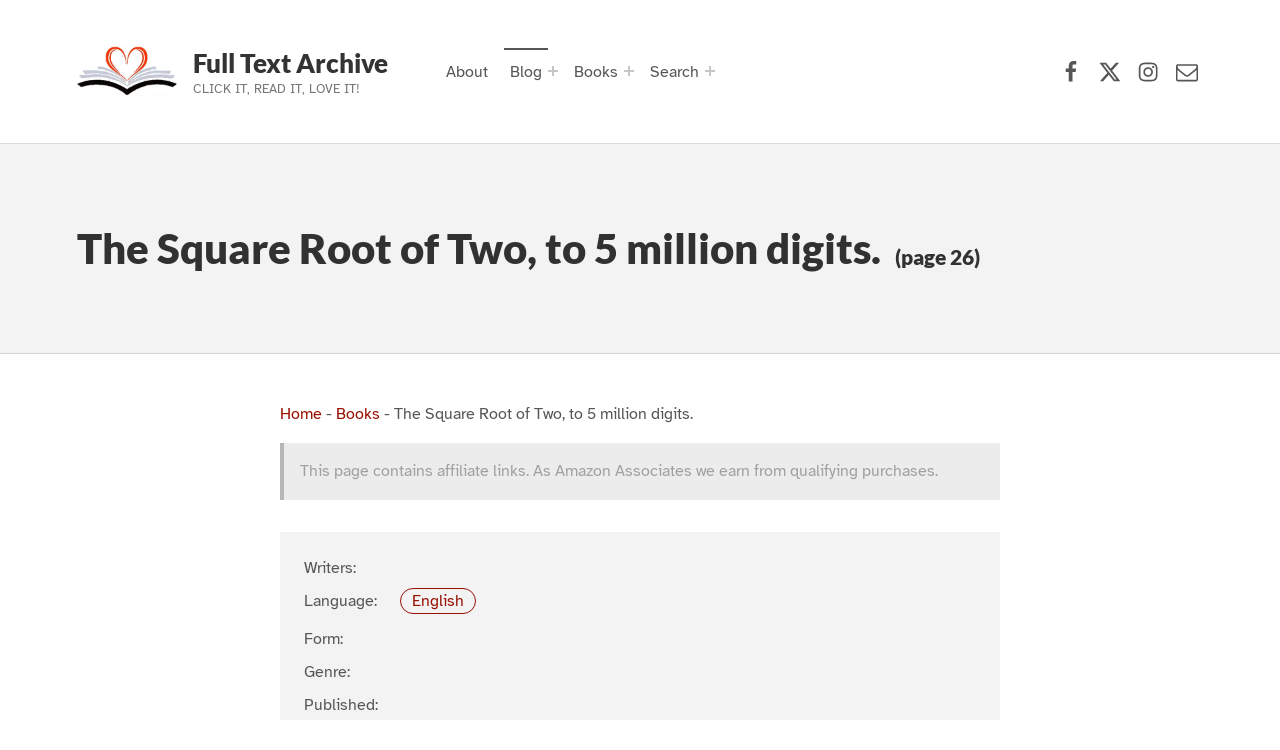

--- FILE ---
content_type: text/html; charset=UTF-8
request_url: https://www.fulltextarchive.com/book/The-Square-Root-of-Two-to-5-million-digits/26/
body_size: 53141
content:
<!doctype html>
<html lang="en-US" prefix="og: https://ogp.me/ns#" class="no-js">

<head>

<meta charset="UTF-8">

<meta name="viewport" content="width=device-width, initial-scale=1">
<link rel="pingback" href="https://www.fulltextarchive.com/xmlrpc.php"><meta name="theme-color" content="#fefeff"><title>The Square Root of Two, to 5 million digits. - Page 26 of 63</title>
<meta name="description" content="1.414213562373095048801688724209698078 5696718753769480731766797379907324784621 0703885038753432764157273501384623091229 7024924836055850737212644121497099935831 4132226659275055927557999505011527820605 7147010955997160597027453459686201472851 7418640889198609552329230484308714321450 8397626036279952514079896872533965463318 0882964062061525835239505474575028775996 1729835575220337531857011354374603408498 8471603868999706990048150305440277903164 5424782306849293691862158057846311159666 8713013015618568987237235288509264861249 4977154218334204285686060146824720771435 8548741556570696776537202264854470158588 0162075847492265722600208558446652145839 8893944370926591800311388246468157082630 1005948587040031864803421948972782906410 4507263688131373985525611732204024509122 7700226941127573627280495738108967504018 3698683684507257993647290607629969413804 7565482372899718032680247442062926912485 9052181004459842150591120249441341728531 4781058036033710773091828693147101711116 8391658172688941975871658215212822951848 8472089694633862891562882765952635140542 2676532396946175112916024087155101351504 5538128756005263146801712740265396947024 0300517495318862925631385188163478001569 3691768818523786840522878376293892143006 5586956868596459515550164472450983689603 6887323114389415576651040883914292338113 2060524336294853170499157717562285497414 3899918802176243096520656421182731672625 7539594717255934637238632261482742622208 6711558395999265211762526989175409881593 4864008345708518147223181420407042650905 6532333398436457865796796519267292399875 3666172159825788602633636178274959942194 0377775368142621773879919455139723127406 6898329989895386728822856378697749662519 9665835257761989393228453447356947949629 5216889148549253890475582883452609652409 6542889394538646625744927556381964410316 9798330618520193793849400571563337205480 6854057586799967012137223947582142630658 5132217408832382947287617393647467837431 9600015921888073478576172522118674904249 7736692920731109636972160893370866115673 4585334833295254675851644710757848602463 6008344491148185876555542864551233142199 2631133251797060843655970435285641008791 8500760361009159465670676883605571740076 7569050961367194013249356052401859991050 6210816359772643138060546701029356997104"/>
<meta name="robots" content="follow, index, max-snippet:-1, max-video-preview:-1, max-image-preview:large"/>
<link rel="canonical" href="https://www.fulltextarchive.com/book/The-Square-Root-of-Two-to-5-million-digits/26/" />
<link rel="prev" href="https://www.fulltextarchive.com/book/The-Square-Root-of-Two-to-5-million-digits/25/" />
<link rel="next" href="https://www.fulltextarchive.com/book/The-Square-Root-of-Two-to-5-million-digits/27/" />
<meta property="og:locale" content="en_US" />
<meta property="og:type" content="article" />
<meta property="og:title" content="The Square Root of Two, to 5 million digits. - Page 26 of 63" />
<meta property="og:description" content="1.414213562373095048801688724209698078 5696718753769480731766797379907324784621 0703885038753432764157273501384623091229 7024924836055850737212644121497099935831 4132226659275055927557999505011527820605 7147010955997160597027453459686201472851 7418640889198609552329230484308714321450 8397626036279952514079896872533965463318 0882964062061525835239505474575028775996 1729835575220337531857011354374603408498 8471603868999706990048150305440277903164 5424782306849293691862158057846311159666 8713013015618568987237235288509264861249 4977154218334204285686060146824720771435 8548741556570696776537202264854470158588 0162075847492265722600208558446652145839 8893944370926591800311388246468157082630 1005948587040031864803421948972782906410 4507263688131373985525611732204024509122 7700226941127573627280495738108967504018 3698683684507257993647290607629969413804 7565482372899718032680247442062926912485 9052181004459842150591120249441341728531 4781058036033710773091828693147101711116 8391658172688941975871658215212822951848 8472089694633862891562882765952635140542 2676532396946175112916024087155101351504 5538128756005263146801712740265396947024 0300517495318862925631385188163478001569 3691768818523786840522878376293892143006 5586956868596459515550164472450983689603 6887323114389415576651040883914292338113 2060524336294853170499157717562285497414 3899918802176243096520656421182731672625 7539594717255934637238632261482742622208 6711558395999265211762526989175409881593 4864008345708518147223181420407042650905 6532333398436457865796796519267292399875 3666172159825788602633636178274959942194 0377775368142621773879919455139723127406 6898329989895386728822856378697749662519 9665835257761989393228453447356947949629 5216889148549253890475582883452609652409 6542889394538646625744927556381964410316 9798330618520193793849400571563337205480 6854057586799967012137223947582142630658 5132217408832382947287617393647467837431 9600015921888073478576172522118674904249 7736692920731109636972160893370866115673 4585334833295254675851644710757848602463 6008344491148185876555542864551233142199 2631133251797060843655970435285641008791 8500760361009159465670676883605571740076 7569050961367194013249356052401859991050 6210816359772643138060546701029356997104" />
<meta property="og:url" content="https://www.fulltextarchive.com/book/The-Square-Root-of-Two-to-5-million-digits/26/" />
<meta property="og:site_name" content="Full Text Archive" />
<meta property="article:publisher" content="https://www.facebook.com/fulltextarchive" />
<meta property="og:updated_time" content="2022-06-20T06:51:28+01:00" />
<meta property="fb:app_id" content="197098373648582" />
<meta name="twitter:card" content="summary_large_image" />
<meta name="twitter:title" content="The Square Root of Two, to 5 million digits. - Page 26 of 63" />
<meta name="twitter:description" content="1.414213562373095048801688724209698078 5696718753769480731766797379907324784621 0703885038753432764157273501384623091229 7024924836055850737212644121497099935831 4132226659275055927557999505011527820605 7147010955997160597027453459686201472851 7418640889198609552329230484308714321450 8397626036279952514079896872533965463318 0882964062061525835239505474575028775996 1729835575220337531857011354374603408498 8471603868999706990048150305440277903164 5424782306849293691862158057846311159666 8713013015618568987237235288509264861249 4977154218334204285686060146824720771435 8548741556570696776537202264854470158588 0162075847492265722600208558446652145839 8893944370926591800311388246468157082630 1005948587040031864803421948972782906410 4507263688131373985525611732204024509122 7700226941127573627280495738108967504018 3698683684507257993647290607629969413804 7565482372899718032680247442062926912485 9052181004459842150591120249441341728531 4781058036033710773091828693147101711116 8391658172688941975871658215212822951848 8472089694633862891562882765952635140542 2676532396946175112916024087155101351504 5538128756005263146801712740265396947024 0300517495318862925631385188163478001569 3691768818523786840522878376293892143006 5586956868596459515550164472450983689603 6887323114389415576651040883914292338113 2060524336294853170499157717562285497414 3899918802176243096520656421182731672625 7539594717255934637238632261482742622208 6711558395999265211762526989175409881593 4864008345708518147223181420407042650905 6532333398436457865796796519267292399875 3666172159825788602633636178274959942194 0377775368142621773879919455139723127406 6898329989895386728822856378697749662519 9665835257761989393228453447356947949629 5216889148549253890475582883452609652409 6542889394538646625744927556381964410316 9798330618520193793849400571563337205480 6854057586799967012137223947582142630658 5132217408832382947287617393647467837431 9600015921888073478576172522118674904249 7736692920731109636972160893370866115673 4585334833295254675851644710757848602463 6008344491148185876555542864551233142199 2631133251797060843655970435285641008791 8500760361009159465670676883605571740076 7569050961367194013249356052401859991050 6210816359772643138060546701029356997104" />
<meta name="twitter:site" content="@fulltextarchive" />
<meta name="twitter:creator" content="@fulltextarchive" />
<meta name="twitter:label1" content="Written by" />
<meta name="twitter:data1" content="Steve" />
<meta name="twitter:label2" content="Time to read" />
<meta name="twitter:data2" content="Less than a minute" />
<script type="application/ld+json" class="rank-math-schema-pro">{"@context":"https://schema.org","@graph":[{"@type":"BreadcrumbList","@id":"https://www.fulltextarchive.com/book/The-Square-Root-of-Two-to-5-million-digits/26/#breadcrumb","itemListElement":[{"@type":"ListItem","position":"1","item":{"@id":"https://www.fulltextarchive.com","name":"Home"}},{"@type":"ListItem","position":"2","item":{"@id":"https://www.fulltextarchive.com/books/","name":"Books"}},{"@type":"ListItem","position":"3","item":{"@id":"https://www.fulltextarchive.com/book/The-Square-Root-of-Two-to-5-million-digits/","name":"The Square Root of Two, to 5 million digits."}}]}]}</script>
					<!-- Matomo Tag Manager -->
					<script>
						var _mtm = window._mtm = window._mtm || [];
						_mtm.push({'mtm.startTime': (new Date().getTime()), 'event': 'mtm.Start'});
						var d=document, g=d.createElement('script'), s=d.getElementsByTagName('script')[0];
						g.async=true; g.src='https://matomo-cdn.fulltextarchive.com/js/container_EynR7JKz.js'; s.parentNode.insertBefore(g,s);
					</script>
					<!-- End Matomo Tag Manager -->
					<link rel="alternate" title="oEmbed (JSON)" type="application/json+oembed" href="https://www.fulltextarchive.com/wp-json/oembed/1.0/embed?url=https%3A%2F%2Fwww.fulltextarchive.com%2Fbook%2FThe-Square-Root-of-Two-to-5-million-digits%2F" />
<link rel="alternate" title="oEmbed (XML)" type="text/xml+oembed" href="https://www.fulltextarchive.com/wp-json/oembed/1.0/embed?url=https%3A%2F%2Fwww.fulltextarchive.com%2Fbook%2FThe-Square-Root-of-Two-to-5-million-digits%2F&#038;format=xml" />
<style id="reykjavik-text-widget-icon-fallback">.widget-symbol::before { content: "?"; font-family: inherit; }</style><style id='wp-img-auto-sizes-contain-inline-css'>
img:is([sizes=auto i],[sizes^="auto," i]){contain-intrinsic-size:3000px 1500px}
/*# sourceURL=wp-img-auto-sizes-contain-inline-css */
</style>
<link rel='stylesheet' id='litespeed-cache-dummy-css' href='https://cdn.fulltextarchive.com/wp-content/plugins/litespeed-cache/assets/css/litespeed-dummy-t1753420391.css' media='all' />
<style id='global-styles-inline-css'>
:root{--wp--preset--aspect-ratio--square: 1;--wp--preset--aspect-ratio--4-3: 4/3;--wp--preset--aspect-ratio--3-4: 3/4;--wp--preset--aspect-ratio--3-2: 3/2;--wp--preset--aspect-ratio--2-3: 2/3;--wp--preset--aspect-ratio--16-9: 16/9;--wp--preset--aspect-ratio--9-16: 9/16;--wp--preset--color--black: #000000;--wp--preset--color--cyan-bluish-gray: #abb8c3;--wp--preset--color--white: #ffffff;--wp--preset--color--pale-pink: #f78da7;--wp--preset--color--vivid-red: #cf2e2e;--wp--preset--color--luminous-vivid-orange: #ff6900;--wp--preset--color--luminous-vivid-amber: #fcb900;--wp--preset--color--light-green-cyan: #7bdcb5;--wp--preset--color--vivid-green-cyan: #00d084;--wp--preset--color--pale-cyan-blue: #8ed1fc;--wp--preset--color--vivid-cyan-blue: #0693e3;--wp--preset--color--vivid-purple: #9b51e0;--wp--preset--color--color-footer-background-mod: #000000;--wp--preset--color--color-intro-overlay-background-mod: #0f1732;--wp--preset--color--color-header-headings-mod: #232324;--wp--preset--color--color-header-text-mod: #535354;--wp--preset--color--color-accent-mod: #d10000;--wp--preset--color--color-intro-widgets-text-mod: #d3d3d4;--wp--preset--color--color-intro-background-mod: #fafafb;--wp--preset--color--color-accent-text-mod: #fefeff;--wp--preset--color--color-footer-text-mod: #ffffff;--wp--preset--gradient--vivid-cyan-blue-to-vivid-purple: linear-gradient(135deg,rgb(6,147,227) 0%,rgb(155,81,224) 100%);--wp--preset--gradient--light-green-cyan-to-vivid-green-cyan: linear-gradient(135deg,rgb(122,220,180) 0%,rgb(0,208,130) 100%);--wp--preset--gradient--luminous-vivid-amber-to-luminous-vivid-orange: linear-gradient(135deg,rgb(252,185,0) 0%,rgb(255,105,0) 100%);--wp--preset--gradient--luminous-vivid-orange-to-vivid-red: linear-gradient(135deg,rgb(255,105,0) 0%,rgb(207,46,46) 100%);--wp--preset--gradient--very-light-gray-to-cyan-bluish-gray: linear-gradient(135deg,rgb(238,238,238) 0%,rgb(169,184,195) 100%);--wp--preset--gradient--cool-to-warm-spectrum: linear-gradient(135deg,rgb(74,234,220) 0%,rgb(151,120,209) 20%,rgb(207,42,186) 40%,rgb(238,44,130) 60%,rgb(251,105,98) 80%,rgb(254,248,76) 100%);--wp--preset--gradient--blush-light-purple: linear-gradient(135deg,rgb(255,206,236) 0%,rgb(152,150,240) 100%);--wp--preset--gradient--blush-bordeaux: linear-gradient(135deg,rgb(254,205,165) 0%,rgb(254,45,45) 50%,rgb(107,0,62) 100%);--wp--preset--gradient--luminous-dusk: linear-gradient(135deg,rgb(255,203,112) 0%,rgb(199,81,192) 50%,rgb(65,88,208) 100%);--wp--preset--gradient--pale-ocean: linear-gradient(135deg,rgb(255,245,203) 0%,rgb(182,227,212) 50%,rgb(51,167,181) 100%);--wp--preset--gradient--electric-grass: linear-gradient(135deg,rgb(202,248,128) 0%,rgb(113,206,126) 100%);--wp--preset--gradient--midnight: linear-gradient(135deg,rgb(2,3,129) 0%,rgb(40,116,252) 100%);--wp--preset--font-size--small: 13px;--wp--preset--font-size--medium: 20px;--wp--preset--font-size--large: 22px;--wp--preset--font-size--x-large: 42px;--wp--preset--font-size--extra-small: 10px;--wp--preset--font-size--normal: 16px;--wp--preset--font-size--extra-large: 26px;--wp--preset--font-size--display-1: 42px;--wp--preset--font-size--display-2: 53px;--wp--preset--font-size--display-3: 68px;--wp--preset--font-size--display-4: 86px;--wp--preset--spacing--20: 0.44rem;--wp--preset--spacing--30: 0.67rem;--wp--preset--spacing--40: 1rem;--wp--preset--spacing--50: 1.5rem;--wp--preset--spacing--60: 2.25rem;--wp--preset--spacing--70: 3.38rem;--wp--preset--spacing--80: 5.06rem;--wp--preset--shadow--natural: 6px 6px 9px rgba(0, 0, 0, 0.2);--wp--preset--shadow--deep: 12px 12px 50px rgba(0, 0, 0, 0.4);--wp--preset--shadow--sharp: 6px 6px 0px rgba(0, 0, 0, 0.2);--wp--preset--shadow--outlined: 6px 6px 0px -3px rgb(255, 255, 255), 6px 6px rgb(0, 0, 0);--wp--preset--shadow--crisp: 6px 6px 0px rgb(0, 0, 0);}:root :where(.is-layout-flow) > :first-child{margin-block-start: 0;}:root :where(.is-layout-flow) > :last-child{margin-block-end: 0;}:root :where(.is-layout-flow) > *{margin-block-start: 24px;margin-block-end: 0;}:root :where(.is-layout-constrained) > :first-child{margin-block-start: 0;}:root :where(.is-layout-constrained) > :last-child{margin-block-end: 0;}:root :where(.is-layout-constrained) > *{margin-block-start: 24px;margin-block-end: 0;}:root :where(.is-layout-flex){gap: 24px;}:root :where(.is-layout-grid){gap: 24px;}:root .is-layout-flex{display: flex;}.is-layout-flex{flex-wrap: wrap;align-items: center;}.is-layout-flex > :is(*, div){margin: 0;}:root .is-layout-grid{display: grid;}.is-layout-grid > :is(*, div){margin: 0;}.has-black-color[class]{color: var(--wp--preset--color--black);}.has-cyan-bluish-gray-color[class]{color: var(--wp--preset--color--cyan-bluish-gray);}.has-white-color[class]{color: var(--wp--preset--color--white);}.has-pale-pink-color[class]{color: var(--wp--preset--color--pale-pink);}.has-vivid-red-color[class]{color: var(--wp--preset--color--vivid-red);}.has-luminous-vivid-orange-color[class]{color: var(--wp--preset--color--luminous-vivid-orange);}.has-luminous-vivid-amber-color[class]{color: var(--wp--preset--color--luminous-vivid-amber);}.has-light-green-cyan-color[class]{color: var(--wp--preset--color--light-green-cyan);}.has-vivid-green-cyan-color[class]{color: var(--wp--preset--color--vivid-green-cyan);}.has-pale-cyan-blue-color[class]{color: var(--wp--preset--color--pale-cyan-blue);}.has-vivid-cyan-blue-color[class]{color: var(--wp--preset--color--vivid-cyan-blue);}.has-vivid-purple-color[class]{color: var(--wp--preset--color--vivid-purple);}.has-color-footer-background-mod-color[class]{color: var(--wp--preset--color--color-footer-background-mod);}.has-color-intro-overlay-background-mod-color[class]{color: var(--wp--preset--color--color-intro-overlay-background-mod);}.has-color-header-headings-mod-color[class]{color: var(--wp--preset--color--color-header-headings-mod);}.has-color-header-text-mod-color[class]{color: var(--wp--preset--color--color-header-text-mod);}.has-color-accent-mod-color[class]{color: var(--wp--preset--color--color-accent-mod);}.has-color-intro-widgets-text-mod-color[class]{color: var(--wp--preset--color--color-intro-widgets-text-mod);}.has-color-intro-background-mod-color[class]{color: var(--wp--preset--color--color-intro-background-mod);}.has-color-accent-text-mod-color[class]{color: var(--wp--preset--color--color-accent-text-mod);}.has-color-footer-text-mod-color[class]{color: var(--wp--preset--color--color-footer-text-mod);}.has-black-background-color[class]{background-color: var(--wp--preset--color--black);}.has-cyan-bluish-gray-background-color[class]{background-color: var(--wp--preset--color--cyan-bluish-gray);}.has-white-background-color[class]{background-color: var(--wp--preset--color--white);}.has-pale-pink-background-color[class]{background-color: var(--wp--preset--color--pale-pink);}.has-vivid-red-background-color[class]{background-color: var(--wp--preset--color--vivid-red);}.has-luminous-vivid-orange-background-color[class]{background-color: var(--wp--preset--color--luminous-vivid-orange);}.has-luminous-vivid-amber-background-color[class]{background-color: var(--wp--preset--color--luminous-vivid-amber);}.has-light-green-cyan-background-color[class]{background-color: var(--wp--preset--color--light-green-cyan);}.has-vivid-green-cyan-background-color[class]{background-color: var(--wp--preset--color--vivid-green-cyan);}.has-pale-cyan-blue-background-color[class]{background-color: var(--wp--preset--color--pale-cyan-blue);}.has-vivid-cyan-blue-background-color[class]{background-color: var(--wp--preset--color--vivid-cyan-blue);}.has-vivid-purple-background-color[class]{background-color: var(--wp--preset--color--vivid-purple);}.has-color-footer-background-mod-background-color[class]{background-color: var(--wp--preset--color--color-footer-background-mod);}.has-color-intro-overlay-background-mod-background-color[class]{background-color: var(--wp--preset--color--color-intro-overlay-background-mod);}.has-color-header-headings-mod-background-color[class]{background-color: var(--wp--preset--color--color-header-headings-mod);}.has-color-header-text-mod-background-color[class]{background-color: var(--wp--preset--color--color-header-text-mod);}.has-color-accent-mod-background-color[class]{background-color: var(--wp--preset--color--color-accent-mod);}.has-color-intro-widgets-text-mod-background-color[class]{background-color: var(--wp--preset--color--color-intro-widgets-text-mod);}.has-color-intro-background-mod-background-color[class]{background-color: var(--wp--preset--color--color-intro-background-mod);}.has-color-accent-text-mod-background-color[class]{background-color: var(--wp--preset--color--color-accent-text-mod);}.has-color-footer-text-mod-background-color[class]{background-color: var(--wp--preset--color--color-footer-text-mod);}.has-black-border-color[class]{border-color: var(--wp--preset--color--black);}.has-cyan-bluish-gray-border-color[class]{border-color: var(--wp--preset--color--cyan-bluish-gray);}.has-white-border-color[class]{border-color: var(--wp--preset--color--white);}.has-pale-pink-border-color[class]{border-color: var(--wp--preset--color--pale-pink);}.has-vivid-red-border-color[class]{border-color: var(--wp--preset--color--vivid-red);}.has-luminous-vivid-orange-border-color[class]{border-color: var(--wp--preset--color--luminous-vivid-orange);}.has-luminous-vivid-amber-border-color[class]{border-color: var(--wp--preset--color--luminous-vivid-amber);}.has-light-green-cyan-border-color[class]{border-color: var(--wp--preset--color--light-green-cyan);}.has-vivid-green-cyan-border-color[class]{border-color: var(--wp--preset--color--vivid-green-cyan);}.has-pale-cyan-blue-border-color[class]{border-color: var(--wp--preset--color--pale-cyan-blue);}.has-vivid-cyan-blue-border-color[class]{border-color: var(--wp--preset--color--vivid-cyan-blue);}.has-vivid-purple-border-color[class]{border-color: var(--wp--preset--color--vivid-purple);}.has-color-footer-background-mod-border-color[class]{border-color: var(--wp--preset--color--color-footer-background-mod);}.has-color-intro-overlay-background-mod-border-color[class]{border-color: var(--wp--preset--color--color-intro-overlay-background-mod);}.has-color-header-headings-mod-border-color[class]{border-color: var(--wp--preset--color--color-header-headings-mod);}.has-color-header-text-mod-border-color[class]{border-color: var(--wp--preset--color--color-header-text-mod);}.has-color-accent-mod-border-color[class]{border-color: var(--wp--preset--color--color-accent-mod);}.has-color-intro-widgets-text-mod-border-color[class]{border-color: var(--wp--preset--color--color-intro-widgets-text-mod);}.has-color-intro-background-mod-border-color[class]{border-color: var(--wp--preset--color--color-intro-background-mod);}.has-color-accent-text-mod-border-color[class]{border-color: var(--wp--preset--color--color-accent-text-mod);}.has-color-footer-text-mod-border-color[class]{border-color: var(--wp--preset--color--color-footer-text-mod);}.has-vivid-cyan-blue-to-vivid-purple-gradient-background{background: var(--wp--preset--gradient--vivid-cyan-blue-to-vivid-purple);}.has-light-green-cyan-to-vivid-green-cyan-gradient-background{background: var(--wp--preset--gradient--light-green-cyan-to-vivid-green-cyan);}.has-luminous-vivid-amber-to-luminous-vivid-orange-gradient-background{background: var(--wp--preset--gradient--luminous-vivid-amber-to-luminous-vivid-orange);}.has-luminous-vivid-orange-to-vivid-red-gradient-background{background: var(--wp--preset--gradient--luminous-vivid-orange-to-vivid-red);}.has-very-light-gray-to-cyan-bluish-gray-gradient-background{background: var(--wp--preset--gradient--very-light-gray-to-cyan-bluish-gray);}.has-cool-to-warm-spectrum-gradient-background{background: var(--wp--preset--gradient--cool-to-warm-spectrum);}.has-blush-light-purple-gradient-background{background: var(--wp--preset--gradient--blush-light-purple);}.has-blush-bordeaux-gradient-background{background: var(--wp--preset--gradient--blush-bordeaux);}.has-luminous-dusk-gradient-background{background: var(--wp--preset--gradient--luminous-dusk);}.has-pale-ocean-gradient-background{background: var(--wp--preset--gradient--pale-ocean);}.has-electric-grass-gradient-background{background: var(--wp--preset--gradient--electric-grass);}.has-midnight-gradient-background{background: var(--wp--preset--gradient--midnight);}.has-small-font-size{font-size: var(--wp--preset--font-size--small);}.has-medium-font-size{font-size: var(--wp--preset--font-size--medium);}.has-large-font-size{font-size: var(--wp--preset--font-size--large);}.has-x-large-font-size{font-size: var(--wp--preset--font-size--x-large);}.has-extra-small-font-size{font-size: var(--wp--preset--font-size--extra-small);}.has-normal-font-size{font-size: var(--wp--preset--font-size--normal);}.has-extra-large-font-size{font-size: var(--wp--preset--font-size--extra-large);}.has-display-1-font-size{font-size: var(--wp--preset--font-size--display-1);}.has-display-2-font-size{font-size: var(--wp--preset--font-size--display-2);}.has-display-3-font-size{font-size: var(--wp--preset--font-size--display-3);}.has-display-4-font-size{font-size: var(--wp--preset--font-size--display-4);}
/*# sourceURL=global-styles-inline-css */
</style>
<link rel='stylesheet' id='wp-block-library-css' href='https://cdn.fulltextarchive.com/wp-includes/css/dist/block-library/style.min-t1764776324.css' media="print" onload="this.media='all'" />

<style id='classic-theme-styles-inline-css'>
/*! This file is auto-generated */
.wp-block-button__link{color:#fff;background-color:#32373c;border-radius:9999px;box-shadow:none;text-decoration:none;padding:calc(.667em + 2px) calc(1.333em + 2px);font-size:1.125em}.wp-block-file__button{background:#32373c;color:#fff;text-decoration:none}
/*# sourceURL=/wp-includes/css/classic-themes.min.css */
</style>
<style id='kadence-blocks-global-variables-inline-css'>
:root {--global-kb-font-size-sm:clamp(0.8rem, 0.73rem + 0.217vw, 0.9rem);--global-kb-font-size-md:clamp(1.1rem, 0.995rem + 0.326vw, 1.25rem);--global-kb-font-size-lg:clamp(1.75rem, 1.576rem + 0.543vw, 2rem);--global-kb-font-size-xl:clamp(2.25rem, 1.728rem + 1.63vw, 3rem);--global-kb-font-size-xxl:clamp(2.5rem, 1.456rem + 3.26vw, 4rem);--global-kb-font-size-xxxl:clamp(2.75rem, 0.489rem + 7.065vw, 6rem);}:root {--global-palette1: #3182CE;--global-palette2: #2B6CB0;--global-palette3: #1A202C;--global-palette4: #2D3748;--global-palette5: #4A5568;--global-palette6: #718096;--global-palette7: #EDF2F7;--global-palette8: #F7FAFC;--global-palette9: #ffffff;}
/*# sourceURL=kadence-blocks-global-variables-inline-css */
</style>
<link rel='stylesheet' id='genericons-neue-css' href='https://cdn.fulltextarchive.com/wp-content/themes/reykjavik/assets/fonts/genericons-neue/genericons-neue-t1725912406.css' media="print" onload="this.media='screen'" />
<link rel='stylesheet' id='reykjavik-stylesheet-global-css' href='https://cdn.fulltextarchive.com/wp-content/themes/reykjavik/assets/css/main-t1757005810.css' media='all' />
<link rel='stylesheet' id='reykjavik-stylesheet-blocks-css' href='https://cdn.fulltextarchive.com/wp-content/themes/reykjavik/assets/css/blocks-t1746250191.css' media="print" onload="this.media='screen'" />
<style id='reykjavik-inline-css'>
/* START CSS variables */
:root { 
--custom_logo_height: 75px; --color_accent: #d10000; --color_footer_background: #000000; --color_footer_text: #ffffff; --color_footer_border: rgba(255,255,255,var(--border_opacity)); --footer_image_position: 50% 100%; --footer_image_repeat: no-repeat; --footer_image_opacity: 0.15; --typography_size_html: 16px; --typography_fonts_text: "Array"; --typography_fonts_headings: "Array"; --typography_fonts_logo: "Array";
}
/* END CSS variables */
.site-footer:not(.is-customize-preview)::before { display: none; }
/*# sourceURL=reykjavik-inline-css */
</style>
<link rel='stylesheet' id='reykjavik-stylesheet-css' href='https://cdn.fulltextarchive.com/wp-content/themes/reykjavik-child/style-t1700408489.css' media='all' />
<script defer src='https://cdn.fulltextarchive.com/wp-content/themes/reykjavik/library/js/vendors/css-vars-ponyfill/css-vars-ponyfill.min-t1648038961.js' id='css-vars-ponyfill-js'></script>
<script src="https://cdn.fulltextarchive.com/wp-content/themes/reykjavik-child/vendor/error-t1705742035.js" id="console_error_log-js"></script>
<script defer src='https://cdn.fulltextarchive.com/wp-includes/js/jquery/jquery.min-t1699424687.js' id='jquery-core-js'></script>
<script id="a11y-menu-js-extra">
var a11yMenuConfig = {"mode":["esc","button"],"menu_selector":".toggle-sub-menus","button_attributes":{"class":"button-toggle-sub-menu","aria-label":{"collapse":"Collapse menu: %s","expand":"Expand menu: %s"}}};
//# sourceURL=a11y-menu-js-extra
</script>
<script defer src='https://cdn.fulltextarchive.com/wp-content/themes/reykjavik/assets/js/vendors/a11y-menu/a11y-menu.dist.min-t1667476877.js' id='a11y-menu-js'></script>
<meta name='no-email-collection' content='https://www.fulltextarchive.com/terms-of-service/'>
<link rel="search" type="application/opensearchdescription+xml" title="Search Full Text Archive" href="https://www.fulltextarchive.com/wp-json/opensearch/1.1/document" /><script>
  var _paq = window._paq = window._paq || [];
  /* tracker methods like "setCustomDimension" should be called before "trackPageView" */
  _paq.push(["setCookieDomain", "*.www.fulltextarchive.com"]);
  _paq.push(["setDomains", ["*.www.fulltextarchive.com"]]);
  _paq.push(['enableHeartBeatTimer', 10]);
  _paq.push(['setLinkTrackingTimer', 1000]); // increased from 500 to 1000 milliseconds
  _paq.push(['trackPageView']);
  _paq.push(['enableLinkTracking']);
  (function() {
    var u="https://matomo.fulltextarchive.com/";
    _paq.push(['setTrackerUrl', u+'js/index.php']);
    _paq.push(['setSiteId', '3']);
    var ucdn=(('https:' == document.location.protocol) ? 'https://matomo-cdn.fulltextarchive.com/' : 'http://matomo-cdn.fulltextarchive.com/');
var d=document, g=d.createElement('script'), s=d.getElementsByTagName('script')[0];
    g.async=true; g.src=ucdn+'js/index.php'; s.parentNode.insertBefore(g,s);
  })();
</script>
<link rel="dns-prefetch" href="//matomo.fulltextarchive.com" /><link rel="icon" href="https://cdn.fulltextarchive.com/wp-content/uploads/2022/05/favicon-45x45.png" sizes="32x32" />
<link rel="icon" href="https://cdn.fulltextarchive.com/wp-content/uploads/2022/05/favicon.png" sizes="192x192" />
<link rel="apple-touch-icon" href="https://cdn.fulltextarchive.com/wp-content/uploads/2022/05/favicon.png" />
<meta name="msapplication-TileImage" content="https://cdn.fulltextarchive.com/wp-content/uploads/2022/05/favicon.png" />

</head>


<body class="book-template-default footer-layout-boxed has-intro has-navigation-mobile header-layout-boxed is-singular no-js no-widgets-sidebar paged-26 postid-8234 single single-book single-paged-26 site-layout-fullwidth wp-child-theme-reykjavik-child wp-custom-logo wp-embed-responsive wp-singular wp-theme-reykjavik">

<a name="top"></a>

<!-- <a aria-hidden="true" href="https://www.fulltextarchive.com/frequencymerciful.php">deck-river</a> -->
			<div style="position: absolute; top: -250px; left: -250px;" data-nosnippet><a tabindex="-1" aria-hidden="true" href="https://www.fulltextarchive.com/frequencymerciful.php">deck-river</a></div><div id="page" class="site">

<nav class="menu-skip-links" aria-label="Skip links">
	<ul>
		<li class="skip-link-list-item"><a class="skip-link screen-reader-text" href="#site-navigation">Skip to main navigation</a></li><li class="skip-link-list-item"><a class="skip-link screen-reader-text" href="#content">Skip to main content</a></li><li class="skip-link-list-item"><a class="skip-link screen-reader-text" href="#colophon">Skip to footer</a></li>	</ul>
</nav>


<header id="masthead" class="site-header">



<div class="site-header-content"><div class="site-header-inner">


<div class="site-branding">
	<a href="https://www.fulltextarchive.com/" class="custom-logo-link" rel="home"><picture class="custom-logo">
<source type="image/webp" srcset="https://cdn.fulltextarchive.com/wp-content/uploads/2021/08/logo.gif.webp" width="300" height="300"/>
<img width="300" height="300" src="https://cdn.fulltextarchive.com/wp-content/uploads/2021/08/logo.gif" alt="Full Text Archive Logo" decoding="async" fetchpriority="high"/>
</picture>
</a>	<div class="site-branding-text">
		<p class="site-title"><a href="https://www.fulltextarchive.com/" rel="home">Full Text Archive</a></p>

					<p class="site-description">Click it, Read it, Love it!</p>
				</div>
</div>

<nav id="site-navigation" class="main-navigation" aria-label="Primary Menu">

			<button
			id="menu-toggle"
			class="menu-toggle"
			aria-controls="menu-primary"
			aria-expanded="false"
		>Menu</button>
			<div id="site-navigation-container" class="main-navigation-container">
		<div class="mobile-search-form"><form role="search" method="get" class="search-form" action="https://www.fulltextarchive.com/">
				<label>
					<span class="screen-reader-text">Search for:</span>
					<input type="search" class="search-field" placeholder="Search &hellip;" value="" name="s" />
				</label>
				<input type="submit" class="search-submit" value="Search" />
			</form></div><div class="menu"><ul id="menu-primary" class="menu-primary toggle-sub-menus"><li id="menu-item-311" class="menu-item menu-item-type-post_type menu-item-object-page menu-item-311"><a href="https://www.fulltextarchive.com/about-full-text-archive/">About</a></li>
<li id="menu-item-166" class="menu-item menu-item-type-post_type menu-item-object-page current_page_parent menu-item-has-children menu-item-166"><a data-submenu-label="Blog" href="https://www.fulltextarchive.com/blog/">Blog</a>
<ul class="sub-menu">
	<li id="menu-item-348" class="menu-item menu-item-type-taxonomy menu-item-object-category menu-item-348"><a href="https://www.fulltextarchive.com/category/reading-lists/">Reading Lists</a></li>
</ul>
</li>
<li id="menu-item-15278" class="menu-item menu-item-type-post_type menu-item-object-page menu-item-has-children menu-item-15278"><a data-submenu-label="Books" href="https://www.fulltextarchive.com/genres/">Books</a>
<ul class="sub-menu">
	<li id="menu-item-13958" class="menu-item menu-item-type-post_type menu-item-object-page menu-item-13958"><a href="https://www.fulltextarchive.com/forms/">Forms</a></li>
	<li id="menu-item-9526" class="menu-item menu-item-type-post_type menu-item-object-page menu-item-9526"><a href="https://www.fulltextarchive.com/genres/">Genres</a></li>
	<li id="menu-item-9525" class="menu-item menu-item-type-post_type menu-item-object-page menu-item-9525"><a href="https://www.fulltextarchive.com/languages/">Languages</a></li>
	<li id="menu-item-9520" class="menu-item menu-item-type-post_type menu-item-object-page menu-item-9520"><a href="https://www.fulltextarchive.com/writers/">Writers</a></li>
	<li id="menu-item-13964" class="menu-item menu-item-type-post_type menu-item-object-page menu-item-13964"><a href="https://www.fulltextarchive.com/booktags/">Tags</a></li>
	<li id="menu-item-14026" class="menu-item menu-item-type-post_type menu-item-object-page menu-item-14026"><a href="https://www.fulltextarchive.com/collections/">Collections</a></li>
</ul>
</li>
<li id="menu-item-10013" class="search-link menu-item menu-item-type-custom menu-item-object-custom menu-item-has-children menu-item-10013"><a data-submenu-label="Search" href="https://www.fulltextarchive.com/advanced-search/">Search</a>
<ul class="sub-menu">
	<li id="menu-item-15760" class="menu-item menu-item-type-yawp_wim menu-item-object-yawp_wim menu-item-15760">				<div class="yawp_wim_wrap">
					<div class="widget-area">
						<div id="custom_html-8" class="widget_text yawp_wim_widget widget_custom_html"><div class="textwidget custom-html-widget"><div class="search-wrapper">
	
	<form id="header-search-1" role="search" method="get" aria-hidden="true" aria-label="Search" class="search-form" action="/">
		<fieldset class="controls">
			<legend>Filter by document type</legend>
			<input id="post-type-all-1" type="radio" name="post_type" value="" checked='checked' />
				<label for="post-type-all-1">All</label>
			<input id="post-type-posts-1" type="radio" name="post_type" value="post" />
				<label for="post-type-posts-1">Posts</label>
			<input id="post-type-books-1" type="radio" name="post_type" value="book" />
				<label for="post-type-books-1">Books</label>
		</fieldset>
		<p class="dialog-instructions">
			 By default - Stop words will be ignored, other words must be in the same order but not necessarily together. If you select 'Exact Match', 
			 the string you supply must match exactly but can be anywhere in the title.
		</p>
		<div class="controls">
				<input id="exact-match-1" type="checkbox" name="exact" value="exact" />
			<label for="exact-match-1">Exact Match</label>
		</div>
		<p class="dialog-instructions">
			Enter text to search for in the title documents.
		</p>
		<label for="search-field-1" class="screen-reader-text">Search for:</label>
			<input id="search-field-1" type="search" class="search-field"
				placeholder="Search by title, author or genre..."
				value=""
				name="s"
				title="Search for:" />
		<div class="submit-wrapper">
			<input type="submit" class="search-submit" value="Search" />
		</div>
		<div class="search-links">
			<a href="/advanced-search/">Advanced Search</a>
		</div>
	</form>
	
</div>
</div></div>					</div>
				</div>
				</li>
</ul>
</li>
<li class="menu-toggle-skip-link-container"><a href="#menu-toggle" class="menu-toggle-skip-link">Skip to menu toggle button</a></li></ul></div>	</div>

</nav>

<nav class="social-links" aria-label="Social Menu">

	<ul data-id="menu-Social-Links-Menu" class="social-links-items"><li data-id="menu-item-47" class="menu-item menu-item-type-custom menu-item-object-custom menu-item-47"><a target="_blank" rel="nofollow noreferrer" href="https://www.facebook.com/fulltextarchive/" title="Full Text Archive Facebook page"><span class="screen-reader-text">Facebook</span><!--{{icon}}--><svg class="svgicon social-icon-facebook" aria-hidden="true" role="img"> <use href="#social-icon-facebook" xlink:href="#social-icon-facebook"></use> </svg></a></li>
<li data-id="menu-item-48" class="menu-item menu-item-type-custom menu-item-object-custom menu-item-48"><a target="_blank" rel="nofollow noreferrer" href="https://x.com/FullTextArchive" title="Full Text Archive X (formerly Twitter) page"><span class="screen-reader-text">X (formerly Twitter)</span><!--{{icon}}--><svg class="svgicon social-icon-x" aria-hidden="true" role="img"> <use href="#social-icon-x" xlink:href="#social-icon-x"></use> </svg></a></li>
<li data-id="menu-item-9948" class="menu-item menu-item-type-custom menu-item-object-custom menu-item-9948"><a target="_blank" rel="nofollow noreferrer" href="https://www.instagram.com/fulltextarchive/" title="Full Text Archive Instagram page"><span class="screen-reader-text">Instagram</span><!--{{icon}}--><svg class="svgicon social-icon-instagram" aria-hidden="true" role="img"> <use href="#social-icon-instagram" xlink:href="#social-icon-instagram"></use> </svg></a></li>
<li data-id="menu-item-49" class="menu-item menu-item-type-custom menu-item-object-custom menu-item-49"><a rel="nofollow noreferrer" href="/contact/"><span class="screen-reader-text">Contact Us</span><!--{{icon}}--><svg class="svgicon social-icon-envelope" aria-hidden="true" role="img"> <use href="#social-icon-envelope" xlink:href="#social-icon-envelope"></use> </svg></a></li>
<li class="back-to-top-link"><a href="#top" class="back-to-top" title="Back to top"><span class="screen-reader-text">Back to top &uarr;</span></a></li></ul>
</nav>


</div></div>



</header>



<div id="content" class="site-content">
<section id="intro-container" class="entry-header intro-container">

	
	<div id="intro" class="intro"><div class="intro-inner">

		<h1 class="entry-title h1 intro-title"><a href="https://www.fulltextarchive.com/book/The-Square-Root-of-Two-to-5-million-digits/">The Square Root of Two, to 5 million digits.</a> <small>(page 26)</small></h1>
	</div></div>

	
</section>

<div class="site-content-inner">
	<div id="primary" class="content-area">
		<main id="main" class="site-main">

<nav aria-label="breadcrumbs" class="rank-math-breadcrumb"><p><a href="https://www.fulltextarchive.com">Home</a><span class="separator"> - </span><a href="https://www.fulltextarchive.com/books/">Books</a><span class="separator"> - </span><span class="last">The Square Root of Two, to 5 million digits.</span></p></nav><div class="affiliate-disclaimer" data-nosnippet>This page contains affiliate links. As Amazon Associates we earn from qualifying purchases.</div><section class='info-box' data-nosnippet>
						<div class='writer'><div class='prompt'>Writers:</div><div class='data'><ul>
</ul>
</div></div>
						<div class='language'><div class='prompt'>Language:</div><div class='data'><ul>
<li><span class='info-button'><a href='/language/english/'>English</a></span></li>
</ul>
</div></div>
						<div class='form'><div class='prompt'>Form:</div><div class='data'><ul>
</ul>
</div></div>
						<div class='genre'><div class='prompt'>Genre:</div><div class='data'><ul>
</ul>
</div></div>
						<div class='published'><div class='prompt'>Published:</div><div class='data'><ul>
</ul>
</div></div>
						<div class='edition'><div class='prompt'>Edition:</div><div class='data'><ul>
</ul>
</div></div>
						<div class='collection'><div class='prompt'>Collection:</div><div class='data'><ul>
</ul>
</div></div>
						<div class='tag'><div class='prompt'>Tags:</div><div class='data'><ul>
</ul>
</div></div>
				</section><div class='pdf-prompt' data-nosnippet>
					<div class='readoffline-embed'>
						<div>
							<a class='pdf' href='https://cdn.fulltextarchive.com/wp-content/uploads/wp-advanced-pdf/1/The-Square-Root-of-Two-to-5-million-digits.pdf' title='Download The Square Root of Two, to 5 million digits. PDF file'><span class='genericons-neue genericons-neue-cloud-download'></span>Download PDF</a>
						</div>
					</div>
				</div><a href="https://www.amazon.com/hz/audible/mlp/membership/plus?ref_=assoc_tag_ph_1524216631897&_encoding=UTF8&camp=1789&creative=9325&linkCode=pf4&tag=fta-book-button-audible-sub-20&linkId=4bf2be87b6ff7fd00088461cadcbcb86" rel="external noopener sponsored" target="_blank" class="button"><span class="genericons-neue genericons-neue-cart"></span> FREE Audible 30 days</a>
<article id="post-8234" class="post-8234 book type-book status-publish hentry language-english entry">

	
	<div class="entry-content"><nav class="post-table-of-contents top"    title="pagination" aria-label="pagination"><ol><li class="is-passed"><a href="https://www.fulltextarchive.com/book/The-Square-Root-of-Two-to-5-million-digits/" class="post-page-numbers">Page 1</a></li><li class="is-passed"><a href="https://www.fulltextarchive.com/book/The-Square-Root-of-Two-to-5-million-digits/2/" class="post-page-numbers">Page 2</a></li><li class="is-passed"><a href="https://www.fulltextarchive.com/book/The-Square-Root-of-Two-to-5-million-digits/3/" class="post-page-numbers">Page 3</a></li><li class="is-passed"><a href="https://www.fulltextarchive.com/book/The-Square-Root-of-Two-to-5-million-digits/4/" class="post-page-numbers">Page 4</a></li><li class="is-passed"><a href="https://www.fulltextarchive.com/book/The-Square-Root-of-Two-to-5-million-digits/5/" class="post-page-numbers">Page 5</a></li><li class="is-passed"><a href="https://www.fulltextarchive.com/book/The-Square-Root-of-Two-to-5-million-digits/6/" class="post-page-numbers">Page 6</a></li><li class="is-passed"><a href="https://www.fulltextarchive.com/book/The-Square-Root-of-Two-to-5-million-digits/7/" class="post-page-numbers">Page 7</a></li><li class="is-passed"><a href="https://www.fulltextarchive.com/book/The-Square-Root-of-Two-to-5-million-digits/8/" class="post-page-numbers">Page 8</a></li><li class="is-passed"><a href="https://www.fulltextarchive.com/book/The-Square-Root-of-Two-to-5-million-digits/9/" class="post-page-numbers">Page 9</a></li><li class="is-passed"><a href="https://www.fulltextarchive.com/book/The-Square-Root-of-Two-to-5-million-digits/10/" class="post-page-numbers">Page 10</a></li><li class="is-passed"><a href="https://www.fulltextarchive.com/book/The-Square-Root-of-Two-to-5-million-digits/11/" class="post-page-numbers">Page 11</a></li><li class="is-passed"><a href="https://www.fulltextarchive.com/book/The-Square-Root-of-Two-to-5-million-digits/12/" class="post-page-numbers">Page 12</a></li><li class="is-passed"><a href="https://www.fulltextarchive.com/book/The-Square-Root-of-Two-to-5-million-digits/13/" class="post-page-numbers">Page 13</a></li><li class="is-passed"><a href="https://www.fulltextarchive.com/book/The-Square-Root-of-Two-to-5-million-digits/14/" class="post-page-numbers">Page 14</a></li><li class="is-passed"><a href="https://www.fulltextarchive.com/book/The-Square-Root-of-Two-to-5-million-digits/15/" class="post-page-numbers">Page 15</a></li><li class="is-passed"><a href="https://www.fulltextarchive.com/book/The-Square-Root-of-Two-to-5-million-digits/16/" class="post-page-numbers">Page 16</a></li><li class="is-passed"><a href="https://www.fulltextarchive.com/book/The-Square-Root-of-Two-to-5-million-digits/17/" class="post-page-numbers">Page 17</a></li><li class="is-passed"><a href="https://www.fulltextarchive.com/book/The-Square-Root-of-Two-to-5-million-digits/18/" class="post-page-numbers">Page 18</a></li><li class="is-passed"><a href="https://www.fulltextarchive.com/book/The-Square-Root-of-Two-to-5-million-digits/19/" class="post-page-numbers">Page 19</a></li><li class="is-passed"><a href="https://www.fulltextarchive.com/book/The-Square-Root-of-Two-to-5-million-digits/20/" class="post-page-numbers">Page 20</a></li><li class="is-passed"><a href="https://www.fulltextarchive.com/book/The-Square-Root-of-Two-to-5-million-digits/21/" class="post-page-numbers">Page 21</a></li><li class="is-passed"><a href="https://www.fulltextarchive.com/book/The-Square-Root-of-Two-to-5-million-digits/22/" class="post-page-numbers">Page 22</a></li><li class="is-passed"><a href="https://www.fulltextarchive.com/book/The-Square-Root-of-Two-to-5-million-digits/23/" class="post-page-numbers">Page 23</a></li><li class="is-passed"><a href="https://www.fulltextarchive.com/book/The-Square-Root-of-Two-to-5-million-digits/24/" class="post-page-numbers">Page 24</a></li><li class="is-passed"><a href="https://www.fulltextarchive.com/book/The-Square-Root-of-Two-to-5-million-digits/25/" class="post-page-numbers">Page 25</a></li><li class="is-current"><a href="https://www.fulltextarchive.com/book/The-Square-Root-of-Two-to-5-million-digits/26/" class="post-page-numbers">Page 26</a></li><li><a href="https://www.fulltextarchive.com/book/The-Square-Root-of-Two-to-5-million-digits/27/" class="post-page-numbers">Page 27</a></li><li><a href="https://www.fulltextarchive.com/book/The-Square-Root-of-Two-to-5-million-digits/28/" class="post-page-numbers">Page 28</a></li><li><a href="https://www.fulltextarchive.com/book/The-Square-Root-of-Two-to-5-million-digits/29/" class="post-page-numbers">Page 29</a></li><li><a href="https://www.fulltextarchive.com/book/The-Square-Root-of-Two-to-5-million-digits/30/" class="post-page-numbers">Page 30</a></li><li><a href="https://www.fulltextarchive.com/book/The-Square-Root-of-Two-to-5-million-digits/31/" class="post-page-numbers">Page 31</a></li><li><a href="https://www.fulltextarchive.com/book/The-Square-Root-of-Two-to-5-million-digits/32/" class="post-page-numbers">Page 32</a></li><li><a href="https://www.fulltextarchive.com/book/The-Square-Root-of-Two-to-5-million-digits/33/" class="post-page-numbers">Page 33</a></li><li><a href="https://www.fulltextarchive.com/book/The-Square-Root-of-Two-to-5-million-digits/34/" class="post-page-numbers">Page 34</a></li><li><a href="https://www.fulltextarchive.com/book/The-Square-Root-of-Two-to-5-million-digits/35/" class="post-page-numbers">Page 35</a></li><li><a href="https://www.fulltextarchive.com/book/The-Square-Root-of-Two-to-5-million-digits/36/" class="post-page-numbers">Page 36</a></li><li><a href="https://www.fulltextarchive.com/book/The-Square-Root-of-Two-to-5-million-digits/37/" class="post-page-numbers">Page 37</a></li><li><a href="https://www.fulltextarchive.com/book/The-Square-Root-of-Two-to-5-million-digits/38/" class="post-page-numbers">Page 38</a></li><li><a href="https://www.fulltextarchive.com/book/The-Square-Root-of-Two-to-5-million-digits/39/" class="post-page-numbers">Page 39</a></li><li><a href="https://www.fulltextarchive.com/book/The-Square-Root-of-Two-to-5-million-digits/40/" class="post-page-numbers">Page 40</a></li><li><a href="https://www.fulltextarchive.com/book/The-Square-Root-of-Two-to-5-million-digits/41/" class="post-page-numbers">Page 41</a></li><li><a href="https://www.fulltextarchive.com/book/The-Square-Root-of-Two-to-5-million-digits/42/" class="post-page-numbers">Page 42</a></li><li><a href="https://www.fulltextarchive.com/book/The-Square-Root-of-Two-to-5-million-digits/43/" class="post-page-numbers">Page 43</a></li><li><a href="https://www.fulltextarchive.com/book/The-Square-Root-of-Two-to-5-million-digits/44/" class="post-page-numbers">Page 44</a></li><li><a href="https://www.fulltextarchive.com/book/The-Square-Root-of-Two-to-5-million-digits/45/" class="post-page-numbers">Page 45</a></li><li><a href="https://www.fulltextarchive.com/book/The-Square-Root-of-Two-to-5-million-digits/46/" class="post-page-numbers">Page 46</a></li><li><a href="https://www.fulltextarchive.com/book/The-Square-Root-of-Two-to-5-million-digits/47/" class="post-page-numbers">Page 47</a></li><li><a href="https://www.fulltextarchive.com/book/The-Square-Root-of-Two-to-5-million-digits/48/" class="post-page-numbers">Page 48</a></li><li><a href="https://www.fulltextarchive.com/book/The-Square-Root-of-Two-to-5-million-digits/49/" class="post-page-numbers">Page 49</a></li><li><a href="https://www.fulltextarchive.com/book/The-Square-Root-of-Two-to-5-million-digits/50/" class="post-page-numbers">Page 50</a></li><li><a href="https://www.fulltextarchive.com/book/The-Square-Root-of-Two-to-5-million-digits/51/" class="post-page-numbers">Page 51</a></li><li><a href="https://www.fulltextarchive.com/book/The-Square-Root-of-Two-to-5-million-digits/52/" class="post-page-numbers">Page 52</a></li><li><a href="https://www.fulltextarchive.com/book/The-Square-Root-of-Two-to-5-million-digits/53/" class="post-page-numbers">Page 53</a></li><li><a href="https://www.fulltextarchive.com/book/The-Square-Root-of-Two-to-5-million-digits/54/" class="post-page-numbers">Page 54</a></li><li><a href="https://www.fulltextarchive.com/book/The-Square-Root-of-Two-to-5-million-digits/55/" class="post-page-numbers">Page 55</a></li><li><a href="https://www.fulltextarchive.com/book/The-Square-Root-of-Two-to-5-million-digits/56/" class="post-page-numbers">Page 56</a></li><li><a href="https://www.fulltextarchive.com/book/The-Square-Root-of-Two-to-5-million-digits/57/" class="post-page-numbers">Page 57</a></li><li><a href="https://www.fulltextarchive.com/book/The-Square-Root-of-Two-to-5-million-digits/58/" class="post-page-numbers">Page 58</a></li><li><a href="https://www.fulltextarchive.com/book/The-Square-Root-of-Two-to-5-million-digits/59/" class="post-page-numbers">Page 59</a></li><li><a href="https://www.fulltextarchive.com/book/The-Square-Root-of-Two-to-5-million-digits/60/" class="post-page-numbers">Page 60</a></li><li><a href="https://www.fulltextarchive.com/book/The-Square-Root-of-Two-to-5-million-digits/61/" class="post-page-numbers">Page 61</a></li><li><a href="https://www.fulltextarchive.com/book/The-Square-Root-of-Two-to-5-million-digits/62/" class="post-page-numbers">Page 62</a></li><li><a href="https://www.fulltextarchive.com/book/The-Square-Root-of-Two-to-5-million-digits/63/" class="post-page-numbers">Page 63</a></li></ol></nav><p>6899995914483352084023107319121399437612 7612099603489300067986863463529762302189 9808185509721484629159256326050722123276 8801456252693629824681507037148138380399 2141878023627883070378606850489203734639 9102813614186999156789381210412767369876 8538908146307286585898462599218922116901 6064874409229721657645667296675462875849 3135925065557998472226620244548882209515 2635543682924702005648256579843446114424 9201045149074683474704204531190545989045 2517093268240323399112818376286716942687 6071663990673656230178751859925405232641 4661977384330733219868876482322969553733 3895737425141671974859889023348984618223 2316860460833246601864053138771404674084 9912662663607261329360504164116414558523 6364816413867058451904375693263215647147 3815683411249849564902942769744209084697 8750777401110625148039107722025031746091 1801395193089825375769866427123208806853 1727210743818075761116459510673295334495 9322261786252107179689228640990328513756 4449080788067430980525494891559069164446 9215958881546371983851527165088620338968 2029938789310466789677415860025300968563 8918178118107263940618933135336860256004 4896611659514022251488143058979890471176 2829126333726312051168396668037497912097 8300680568789133783059256461019692045471 9358031334188213139655207867805893743213 5231158776603624480765609151400731464943 6733128208200071261761769288906954407618 5087385449139067289810989144326148280366 8144803498442756398558647832403262667705 8487991567039898066662995894598439256001 3725791256074003693904824551990171110131 1365718421301281977159615298561624746114 9403365589366635784820594756445131766175 1667647388935506489701337148149871838596 7580779401008657893923111564854728723307 5068179942705521923117592106275887153801 1391785982126156163309595545829327172428 7554003286843037151273568182767890596683 6464103535988229628755890431550563981749 8258014311531983764815365428612203932885 3577059184389880789397768542221790993473 4605835487346945711850706668342455531353 9951272924092087988698174891519413404714 2098600726914072040083634544390673208406 3723311598623889093581466570398944986714 6821633605174862451981453133641220927863 5452200412200150623153083700032381705561 3007083357468419826179868172248389360984 9694783389351244489048699882013266436131 0260756164011083829881149863175754821409 0749290081763707735296258421798791901871 9195635840090410763849396452464764293158 5219567742434676339503898482330431484933 4812440659251057687123653959245362820308 8702645744935581851271117238517493322377 3838921490093765735632125009404589759630 2912333133756446976169473333838087473754 4543210503647477738198570325851631665087 1760861140234263199118101213476239887513 2665412071971948003300481382135311882582 1950399115658267828589002736327484717836 5955641202762332503375519432418201472432 9693732630199772939994419271435435274093 1627390166597160779516056383676759088336 8802861427672992862515476330911859999639 3712762898302446516638995431297009313263 7825380271669644522088299910713116408299 0719932108590015339475617168893473130721 4826841686174474645608466993644009976416 8010310755406527638432179149805218410240 7892786718006804757452444024212999699921 9325127283961083368927473234069087244055 7574034584065966888655446188809345235826 5419213767810994039999963503895787421239 4972332779385689905683059711296157374690 7006064058224847245300907345674485350149 1440985857337297074970741552111250513373 9108972089172296157720812789010485045894 2144088710970863690214020461783980971510 1048079957604437941337113729612530470729 4728227366828693768262296858371966549176 9718048978141009830666996698928064680471 7300067024888986429448455583270239321658 9557016215831951636008122054378173644407 4500250804265787964249959677776958074910 2268203988298665387012589313374039418360 4600677179048358281572591272686352737471 9069468098463707363117822910679083369386 0902383307292027422838591780741557093075 9360413510105087799126887076806951308884 8806314810500463225955516163196045614274 8771336828641085830953230038759620424213 9023748595279415478986092290146436164251 1675822937998058475678461261031538469766 1133926844317755299627125221374743496217 0776745957058180322696301060310771702959 8029055367134762903270257098130702646721 5043437617215661580894140687192344939241 4831098200217134379417102209635922621621 6376683931410346054714635137376770364564 8973632918373414388316191374925650442686 2851472887619381321463710392651831800025 9227765573827458700397359749888585169457 3829318268459253428836129324780073172553 0866653750445442225032901120808607855947 0099015642298400231934335802400803531846 3174245711759636611273518696702014732391 9776352598136648839787171034933025376236 6797110163885223543976675450569227898414 0761999138646364353278181993738948531825 9481154858101556393939374581599883796903 1989612579758617690722841257017760283695 3068940407624172134965119056257529944977 4612732839428092690010548108265929250685 7025410797859196326278519652546046640130 9234583052813131653800595176890253125673 8175067522472635200304172408268678050985 1217779916624409858875633016797909131049 8450261549519560961518805094767774060820 7995988501704482476874968834022659615975 9878091225805800211247248883821552477016 7966824401408312018919064973925012649737 3803855044563384552183838015425325028433 4783948301980273529354353725562780129874 9569128997937801816964758031944374297053 6612881952329026192074173314272560772345 5040874311292484078599337183742715696841 1451563086107243466020230628564165300434 8196339589296573041561509791770892747235 9798458442426993368720033073669522809875 6269266544035296113632925226741246320073 1405527990852281850334835694572264224868 4865966429710131373220711379529269905924 6221706899366304894883883756903575193073 6383813342487028805975906731445170252004 4282046711105092060307587153615998844332 7588724877753143065130274251695017757605 0929189332864403483841773977140006714681 7070788310397089291858953653660243502519 0995531677316933599672480580923765034929 0397748866469004312490783735023540259957 8440735793477595355072382114625001405268 3417737066160849285943715072946286347245 7621779085680308523317100332309839412433 5574502017336584949451846670671752547321 2752575491617225544013420498427078791288 7129830959451156348161548661417093770366 7664082469401102591613245151624568568998 1518601850866501312399878222904502533706 1586079107296803797352738377534924329621 7229871757008975373676905803048549414247 7744630956698255128226225768237219177488 5270130099468652507670615243756713039566 7871061636027849787810307472454107605983 3386722341803049381610885280238491201219 0543507353701576950564428635450635477314 8447421396052075813252745324564834739678 7012919743721411353480745451580324360871 9076004337863635891975851824188976396498 8753490067481312456647525833519022416434 8329157810801709461186027529096784886043 0326732917750559614203698920897252135507 0776484037291186092900563509736762301370 6237727615082119317552270577167318810480 1730302286763473294663940962899504035219 7302081989165256137050120538121304711961 1620579138492337432391100113773321481909 6330878034170487169682216547417121035056 2148915423943820484073014538881400111691 5903456596534011553181024536219810081764 6318340077344396534297769429992280378585 5365235758913837875841118800269285118172 5689887850031937371437324485488371767405 5906703378670691409807268170287994906758 0546446779756886775024987423305737868212 3910474243175018047472226597211735165761 7886814181121631712383232815711498992449 2408960208223776281990499310243066643085 4963105501755569105925334166496994723365 1424294355302100591034223425194248955214 6202631635290284900488927242141750457255 6915731124071728596016020055104196253421 7689539945199826662967836089393479562264 9606218451805161055585821462798717019692 4226379411201209196792368097028038497414 7136346529111082484948530099657918161902 4100308890239533688708135263968352461214 7288211398590495180056314888207771166451 6468490608026992370739301077427380146664 5191769545263455606187615940589528643416 3357126187352156555525582615901138227885 7644080047543809111947454509625146385869 6391450456671166156248796071879121248942 4026574848482566625518530505410442147669 0901878304118903667694942730694809558984 3444435211313828808065815385566434373171 4047843465812463873777481553902699960306 9337320963606766800164840165871320246192 7563369183127411229432005733809601292628 7233584937764364599893271008499405227004 5586765765496820759679636975563383574134 0505757529846722253320840168583962206684 7960994492099540867116759061752496690581 5765443496324569954605440863937793450490 4848216158748611344882907771225569177386 3848375619932763617015746548322554321454 6209360034458763796399826657209622915374 7925245297067708441186286364016457809359 9617482219964456274090429552670994792137 0385890702738331775164328462963611951287 8216908453750334338308033242543045868611 9502719929318924372693061484093606039701 6985171809734523430081542033751831593796 2788746078213053438850784188123125075514 0964720762562847325653542154851156700825 8412173567478419902847331664648101847655 3976076435295785307329117011282483323494 5137061481182286488438932742549062565289 2193240503208386932537215519040148265282 1475725490556847814714317275856466938365 0766468412329535511004041429106249980041 3814637438936068305960309111659093226164 1532367008834306089541854068675361913761 4542879620330690203649944906447948454034 7920598613392940342500153687317438958642 1391343446403068937930086502947102568253 7109043245038268871084406345915763811101 1897737929398595137069945930127598057607 1944171198391864252532681612416777495987 5844092543180552345478902661936008885114 2925090785148910938246028623655596806958 5164227924255660979931458384449685018805 4137139749219942775053168315621269226571 2909310149554893429421502579828080609942 9031095129939326495649087578404947589857 1990647923396179326701056893083967905002 4906814489424216463854973223589363803914 3072796314868103792000815199110969604308 7611065200560062032446795675504143056345 2336391548644563076933342744709357579238 5987889484033648007741015173621498319084 5998315011405787880576329082067403113027 3685936371564634525215237750126270804068 5846755054692490427485702554600167609416 1930676185485481065883501728002360264911 7941502466462487524731267784058139880177 2672708174220072833316172617150624975908 8396910053524118802142104255999454751787 6977153663686815652647766834730884061900 3847617911183024873610393749813012306591 0505480182060690872351341979833037513234 5866031018228681675682821178463849227284 1067160014801210048053114784006833885977 4916331967565643066570735650564257551633 7328767350106228438312700414398632976361 5202071761666168106581134262916329579754 4969215292194104088228516265555777001893 2146424076324919435245883625636280895091 7898121685116895383110537320135997076252 9399640310584070184181680062395275252666 9516351893180278018312665617331173556427 2755930721179960210357480684286957819243 4286883315264169441920128790549678726029 6147225156781765075674418792683073165065 8456993090106570314288000736693202694736 5423833321874829165993090113398375408017 1303123327018271721185232367040645348755 7560914166204261444994940340104874220319 0807239091402742875859300893248224124871 3154794051520620861378260614868584001758 9495549674077718181818640473328652838171 3891335138121789772740624715695684192477 2883074445717418948855601250123442915660 3264662572309767745514325864896252406033 4886614644975546024389227876715261632262 2019335239376165604198850141258647206523 4893628261280920170426595396919235292534 4374445887469868932792884907789100185588 0427530608390966078052828802638753308978 6892432528548386995960533832451796079480 2750216974276381275948041928460838303633 8903769675519494939073086550592734467718 6187653128077979815957973125594489186247 6492823047110157286590615488549937649015 7068115492245620814092599834064343016829 8689248679767922836428989313375062845998 2860614309172193592434862906869676399288 7194374614773848762337297203312197720705 2244213428422310277665295626370914701272 3045803362660100867328897421423490717930 9881071983363304602899522110931015084145 8633979800767479603477303458036299881413 6737787436026037430400694977245443198465 7981363364066178827770992086950182997437 2738744428861928998693788055847736835958 9207595798390274063646757515718381664046 3868502183152994724266254764711451341110 2787151883338008398342853145943056024860 6790225700472601795097479016725268992914 5689935634092448394913924243151522850457 1947928690098375685325961729287563206969 5211440240018303127539444940585901038946 4515794522763045546120384538435580903227 6893177365251590707191880647982138167862 1724530648679139201646788250861206218505 4095030417983629853434284517330106953613 1610977669006438456952142614950047419142 5810344806991917966742170620880894304822 7790883240785565013201471498521865832181 9526232878509167248773125169930027967989 6195290614004765289484800288511749191243 9777506245905872830674336656708367937107 8512330294753848685181948672919716701940 7360131871676121513035794212055347446326 7877215235608643624340708501779417734632 5656555136053035266435102047142422194352 0632178727267585821858007453715346877240 6413603042632553171109135470119429483290 1097495186505568116923209958832476293212 4958609473922649332531019011184000036856 6398837795635684427384732958277108405229 1031211302012887536298806469115761288125 0979542435693818973462915947768799590861 6750224336521959024988543165570844855370 3046670234673290070312774575703316996838 4948141191435049777649653295074242209614 8911364246199216515779794170570567636677 1063020075050395433715322807711014711418 4762592019255744005218865260939420736762 7286233165644457398506676848111756394893 5051705611962709407562766002488368009390 8614821406065812319318518740195183671273 3223102201088728432948558843108630215828 9236524440958590790964635733562836727522 8060077208627909795984259066090436644382 0086624753542476858152820737365082056060 0643275914940041016074272090849031563024 5538549220709953703460599061692743329869 4789270893696105396211415253098733078326 1304557015519309954040951994442453886736 5425460417244136707053240572882642933278 7294290454898311488068837931362565041943 0708753662103634036527767599034448757572 2447484372636788289980636760355008694327 0106845251878014348978436423791941912265 1306427579724679887268231771221040143685 4778935423733193486507343356375891177083 4408301867514445521373924042271325776808 3507886606789610570334282454818006754403 1156329675028600491095697031355048558557 3371139693403560399019025146423154634884 0484769547142007929277626670177063270901 4217520284957878277482984003681721944607 9517056496903845097508229755222270567779 7769292669008606844788022994993084539094 3877162918877426053355754387266502438977 0747730858298844530310573483760599381421 9676083052191884569717588003618720145188 3482783598532983708365956555949382776368 6044750225098033369072049813783675202564 4109424519561738516557994687209413419553 8129262811749951275175219439711398531081 8068980298120242851906204434801915419686 2258293124237115101103232170834051677064 1765957819311306314619220659233231036004 1103136964957780421408456113090233382707 7445565135933767905807345565856062310597 5898112236292235066757327131769519023170 0706232450198670779149391311660284028128 7907200129458807430668666689030425871992 2109974596450154015102127875317828384970 7645823321407653417588906645091559184546 0534992271037386303787407012726348742462 0965821657021905852206074772417119534322 3948710079056593389685331952981303361979 7516504712844549927900500500644425559915 4840534886643826678105038774559357945575 3069041912427119592367500948851209747452 8188536092907558124142356128315749023455 5913905055449619530482866794828584837500 4295194359539200233381862870837174888357 1103813368605228901757670077777093926641 4808707006041456978611784765641187604882 1721910466161064664947956201220141447365 7686061854939614022657292456325593900981 9698186438168379589703152083569575138295 9078507507935594764192181390989159226882 8177795120592601459877017343294156953100 8532264439432989244017892129917691133420 1209371972817199852379717899867474982331 8845993604410687647956499054540305774084 2697599718197296946887607365026695608084 9329209389514545478743800235705215401712 2466466545153476534576328860026473054365 2288789082306457260403406235066303035003 6320630567499797119218816423248895971985 3127615493269874922180446727996348097581 1226504356847598264962798956328015206922 4306652056251260786482776659764597380247 1825941781976370793284529975693509739625 5100264680091243561965956270734468645634 2596398971976264126316453595035258761557 7672420391657261124930044665638978341568 7980525902827649983753141009170170162803 2914152043316771937857805634926036567876 2041564794548639206048250185234707870003 5116065464885132203426508589917099300379 8951539058121752571278991430200049859576 4562689259648972715415598990337802166215 4213348703354896799404853704938500618831 1582635227388788689602742514962056489557 2401401047146590610193762968584629871082 4986172580346856300731738188496964619455 1070190539065284431203274342943302061802 0665810394367650737675021137410391864118 0448499010688303785084924489636165307596 4899964615345575607508149899708654521668 4570779931821633047208449594431042759293 7208854588503529219605390403493546243487 2685971166103513398255151049566921999734 6706993261603125807601288087659988350842 0736716062745676546452362751676087025205 0919143072811090818633482282995494402333 4971852211641853553573378946501477520288 5692322394112498687673191829231160982939 1273832692674851463480047394581581107076 4452634026639385289800419542065319687377 0514845732770797842285685524138074959305 3358857341799685210949470404750483830391 1239373136494841425057248907032902292686 8706349174654050243853513812482799730747 1275413691952229980456442558632100491664 3317309261637406402354998355780803966013 9865146529339607113036632244473899090553 7794277168647646498978110178948099731275 6774489878414758462301321842067168138955 3250358716197533068394159144431099956029 7766284973321616493979564981833642592107 6170825215550847658784946577351811962561 1487529910324428196755116998952840734422 0676831994914505757539052702943324693229 6754675656663985818576904573903733984703 9838564788999240586679190823306826872551 0451460176014035441788605901737842353567 6703309823075334236829134683901422333680 4747995354786280419469856265733049527783 4072283749314450788844447403055875394308 2224076492044509634272699683731023005571 3890180777870129371690070687694478577692 1299239706800708268534754596383829906124 1561437901730012764507600414410678651023 3402853843019637334044592546919693409770 7774395840433205731316077883584038612094 9403906159093499499518222322784088578874 1502226266959059167163397146948861193864 4296307989317037753348139480668530691224 3654769270610753759124199866647557031275 8569314822331772660784590329845045897711 0310406392605310010215087105134274160946 8989562804796357626518274633507772845233 8250921924042493657024189467242643749624 8372430235189610034120634701186499122323 8523683010697339046802413460780149163257 0966202289994819190123210445378193907877 9974787370185966576437061998164498676312 8968929780314795394048954229434492847573 2923538827172229567271796366974235177466 0630327176310032646977387828953285373285 9862760961782664651320141753880974785270 7314219383352174990845794171886284410064 0615700665828957724567316751499669336841 8305046947819318972296891341532767697518 6828740533104046472048521740195023182643 8059244194811535092118346728062739019110 7620703036496393110476527461683837117270 1881978295167290431325343442249284051900 4120366952314002590333683661014716207335 5522883793021434008094841794091771807632 3050245185690876957804657063151134061006 6329998168052476139083571105640537596780 8539971044890228572348174946174460070774 6019877522505751651101501896259785100036 3546843922642783378466714555151770242566 6056016381481742424630039823019939768856 8746905925347909696497782660899975284749 0405835852761612337621708636278464631447 5289077649936820413947814601393886060024 9348198795780100544914289253160020154209 3102702004392361264679562108436569666514 8705101983480902038461958911556547301291 3357309218797062297119319574654596405510 1361075044289201112214651456988830245888 3938279057153488441409199603700201170985 9024740050270275782041861781340707827916 6579905835823906500540506748573378573589 2590982940252701212884520819421051037058 9173919749785497026291699237241165075974 8228024552455698488394112866212820456153 5862583366366198154843623547363332099832 8354677797111109647793522385384554230993 8682906754050124892150177106291918464207 6645017899619931626808712100372009931071 7984714352391688814688643119922771046249 2378574118880804796661464030958833020896 6864827137074890271931630109686652288040 7157045959969820069456736143744618370741 1039526408989009599288159041952315095609 0684934625515830576330865882508755015525 2609715902389168629210000847879368794215 7460581377080462298767784925701051645428 8764410224620351919441245221292633104632 8640291862274894635905244183411165597378 9577284768007883541651674585794026998941 1645049335386760760486554272178384832463 3910990830991930237731079337833531062106 7548685151801068555243004110764990666195 4517138570117517409108693347041413954510 7824902848090068424278881392340933467884 8731841799160309782850846449206298168353 1463571003545291891432848364280925532178 5400908723058567427478187626716457609437 4251260460569286375651899517530112915978 3692471804659928732238260556979047047675 3427007924608110120229472481783019950829 6640544122922205156676929791610508010237 9319358754231633256745584046402515659515 4527887074614527623334661929819799328007 7334188208722742783701029719814919905889 9098505050446918699185538302876832578351 3857548710959161585567412798598662427192 0903546410709200696137787885056922248022 4033544915027623813269013613494127148452 1382082677782664794695295932357040739260 8542345913803697838968437383868829227662 7457195026009745523616969757739087187920 1348824934899611494119235423334200385268 4750655708460288896145836262550959839855 5298280725556302231273403430502600131519 1382150352869233175751767923530732776733 0684564027185299501230461500471476918285 0496763701419885452652194515373996892395 1090407811003148228594050901131578135445 6502180991000431391581972577455528493706 7306096806239621150654053471122827051037 1279569292171043658569428117150753460767 7365495220357659351316875965326084234718 6930349995724730097157484913147886985991 0527178617105858083179430156437758256420 0618745824808255420952443368895091159539 1860971069488901867054525985389682216561 9230431401220221525731376005116098074452 0970845391451129634752384276403597509651 9401408613186088388569873054366430913394 2948289962883464016094542314227535981634 1372858772563111699710462638386236671046 1945919475255419879246340671188481854210 3602315543729673915825868370417063157959 7828949573145360930241670010167437723897 3384370087161232266041608090275089849849 2223152177392403156874044423361371332520 3088084290677853908684347790002445717519 7258289724609603358191227285287417279099 4109254210023226989234180570258162837787 4211586009849733118828300703590396529433 8314762486147518924406961941669462168590 4025938414764200225988506515793161935785 1494675772821287733779613657032192096436 2741418221269717004829122101524423506069 0038374734097123993685463049692840016207 0009081668410908622005999134522534294928 1730788986142547248746558838518254872232 0140938948098456679580917867778720580909 6979898673785207186464216819445020401041 0770466261103407876048597093642097407346 9792810310931990417848475661385029169734 5346474156861703245097483257391836197534 2060015929909436410941844040157325051481 7480990221639732844021684661750061581895 3516742574479175307070956877380854258419 9955799250591754063032154220375422326574 4473950991852065677171058864664128910090 3573136219546697280425103283836749802467 6286896831664362725983001395589138829601 0167935913041037926783317294255151742253 8810614237775317736492177257292921547201 1082231884889132238415382129588303131720 6439018621149545935045976748317615932498 1639219542071402419007156307767982003368 0493964355899017360627275715912025944905 1667932539302396802733276096262208301027 1129777758774875502613131436869109768858 7806699935343378365501397619115509811012 3398787068293595809182774547406053475235 6850619941118628024444907985457682138869 1710224208745078135756811621250710434055 9524821077534911528445802116016789724922 3308397991763607784966085486680520760478 9492100868667322901531014728575257700215 8865910642299291618721829195236628022859 0977853195646784388624023041657369208522 6409320841233022251835092453212485009579 6390126233903590065300135388932149776546 8913853737466614537081677916870983749191 9939647850908217916283527583925778807745 7124561927518353187019963275049046116624 7705262866381175980236725903236246985664 6632734167637709555920481892831741705772 4476259311569833021382043576876438152039 1666487546968204426518747600365213174061 6764179138939206365136042977507662444883 5149606859634978581843402878409977057505 5091316810350599282956121235956216949485 1014277028506616172562757534514325129568 1996076694307782045660878559498383801867 3734723976960488115439047746701734815245 5312424197736793445799783217488496681936 9604308961602988867590785836813953975238 4898158756039585396369502497734692352133 9206486598443814563259615167711952569695 7679779542535755001735176333625476593690 9817221748621025218760089902057404861993 9173359874298248153057449532975696847563 2307008210567068696957711329320332932368 4135202215096958353240830702709673910825 3775392980177449485967820196740173633123 9541511365500110493502240527082536729983 2221053880262326863325630421818729499231 1160846500892440372719583180038148736343 9758177188735680319479121436020194659973 0102823632053841695219439259631634323633 3812243038110754897360537356852306146882 9219180207913438932304147355591541989982 8449140690597577784137936077765448604658 3041377510822623429686515152846331090347 1479776936166406036383539197861284649653 1705107007651698511782888990979399397204 0465447042493496819141204591160420939887 0164454409681354847987512956524183021039 7722419125632657043182216837541457924338 3454935288023489688490144713913855774365 8286291763607891084831606141930192535491 0555625588565539487433644372480998072980 8581342401527689207913524670053320066778 5183549009934314844982376912373418729179 4155452352810304614047204092886391075451 1430278789441421049131030657008309001922 8761963940436513049484828178402143882042 7933717723067110528401406380334585655505 3252314638449291178731128837928985391661 1922686335687149061966848002770427225977 0826227369634520653749327499883173376397 7960893027794307938742214637809661595702 7811316976303699786024330985951419968202 2257805977072392706340971598708207073370 7129192100899111533343980300613877984269 2856212357266364919616273883772805319226 4400704275909486597235578382170809546669 5328265855313685573798051079976164457765 4291449647128204315005999530461096334753 2858138817890451694610971196929197736161 3870064051359723522407774068601714063832 6530746965700015337384286182840212556196 6021455279896650966058005638805754786907 2736406577428481703015564760078732425107 9258716386591935396840751106999677938715 4297878225705587567330907549248456343974 2184483630509476397000996083640463225300 6306469757952947140407415420791643257296 5618305988479904402426753586795981012159 6298692015040125990091473635684407201784 4318790711281013270551883948259176764239 7870606155833551067366708545324550700213 6349438286819821456089615339189844009493 2094216147558673899211127279234485098261 3491285042465212467060955341679832542389 5535660343491483172739875865883130066911 1221075645202328328358334535759365486789 1063017172524587235320643671395445332428 1678895692571314876709758635112045114589 3259885373388564780987163280484924130326 0681184917247002288478460174216314288157 3412521024078817034301340796611589038940 1175836182433078544197804802347290105846 4848740265161691218742333036556201946103 3684610299032840187884152368427445175234 6809418126904493206984338220852142206413 8013138662662500423605830624090472574543 1391333270014458800901239203848610012949 8144163815758310796905917360244033757218 1045417447760828504859560437331024282513 2031560050972866725329926841656682530029 3615297926554139084992676897259444710285 1753445525910555211496281685253189578276 1033728352548394738208768950348793417602 4440604100023421433926561359857411375227 3515022652978061723934728364825485005531 4018495702414877004182949410991865639156 9461906381962265309701315807895409107649 4189834695605629193442414323693004440336 7755432193813761791847682585181401770618 8044261703725019984784280556852693627174 9061818152481710475243377414318910604693 3296808510905838148476503314891263890732 7864642667669334513826617466312426767376 6921318081722278857193329438667742778313 4610189193454526035161182102444827289562 9225738127003206804987781073820049048264 4369159501848230955030668658915424033897 8411461146491922428318525084623970848720 0569860012102097496441410670648239056058 4480258787070266540339995795083239455527 4051173521585571653845067648752400620191 3465599875549948686271658048039724674735 4480758546238306155734592498882184328546 3606899431611758722111135587801752219051 3578192315958236892786845887281801365377 5781407013412234994418528919921899462895 6401548954436977846539363564655665395099 8066725613770841900632377281327721577082 6269306730117885262162689481117166522768 6169805788274584174699975507295195707027 8025839463188495985583631080407990278771 0460392886140597159520413509268303165622 5404833573055429425898506751599136882556 2152477623190525710642966529375987119663 5502972784357289486928202492238136651103 4177487170334019716596932067497074223642 8809853678893541430611506721988271254539 6736002037949193511973324714529275759539 3347714946188361370103474298448709450508 0017770504248944020821424894852586958888 3370401785352564754310156824214142750988 9058590244093609805802809368396515488977 0296028890514822178187688574414710234060 7282560034777452813390736379363010506952 9908205077603315185010278174533032204576 2652460743945484582873651812730556584643 6146841744189135886078584898376192801376 6278057556507471705258941062469156439343 7264401767212279403862220866926036261178 8863044061459987990548285051347461080547 6383608044849180102257768177024806196413 4069261626385622572247407159398404759619 6181644180065533739012579526913156830455 4378125287006780379222967077617537933624 1446065649709922717121138106417919916280 1440562127350663862526656584935759214167 5821661362237867272816423264091240546009 9096589217228318367050969565285480669931 5634524283296712396605607387780996795432 2777657043334913680500612224850738307501 5279980605516797871752385890147471454343 4096678598540246146525578029147641334396 2937068021515116972003727023125519102440 9537203392643918204619334299432448602249 9897990350736178508771272741199452568467 8019648596309732838024868530694511688226 5592480476506528322837055003885024279059 6622881926895818222557157436345402820099 4479876601532500339609980797718147085241 6170503643051302670537936233046377770319 6787113990552641856606967603198427448710 6701263170987167239316072847029782717044 9125873535529378670440994095155793925501 3583997497863945998211580871401718378619 5181602284210568179332132464663314442505 3241180926322680842345110780062929453013 9784495938545685695809183461319187318902 3004103583914629770850154023070870002687 4748068720504152711428498966526059341314 7054194240353483493791051227004493696035 7671916310317685127767634197039692004045 0675318561529587794664281027298659592863 0635820100529894506831389092309414408079 2775756848346831555224020302584922509079 5666312058566076996712942894913662542949 9337115477669881560456177585632086907946 7668618202633231452874423675196865246036 0803597044015778905896484638825812356361 2176448117237208781899046439637344055775 5181768114417510737584959125149367720558 0624834654074015651097254834347489637676 6878321054148906972865462955922198546474 2957966203276110720028876374958924581244 1562843165772685594780505100851047090200 2655181777800124682853919085379983808014 0266176271530313817319768110738700309399 5118380231061925769268509649810162100589 6979105234787830954665922328705644158778 5856577596567928068630755725918956654614 8993805815135413487495581408455529127594 6067354855048174160710734198059003172804 2241381678013000575991368130541421317934 1495147417707799349004200900838705586081 3488414971934450026431925519489196268448 0153411019351045233003953914737197572943 3089005184592927632848401959804271787467 1023701266639179849440455736820885466721 9097601770485739147512953286927594134599 8703928668512025070734705866525518501064 8963092603923422782279315539855036664103 6814168256248931556909962222898566111994 5168373174733533921484568713029867971004 1839590686698504919921538175644156201566 3255612977760762345362650956726032175132 1587199848286124653008357553744176957335 9098489431036112719696679559285387064416 6021571182532767691748909494825381980109 9619251095681630463429398522384852416380 9170304828422774576409951171017107224459 9901538021603489812777125384067298287734 3944521753524612211434010775298314444847 1790780298261248511659028740765920821329 3368145286278102506175225829796037162322 1173148727616056638214700623324482110417 9966715042467158251901541878669601995734 2182497838300236063159063903201161591187 5963496750973494148569484769359441396780 3799234598071292800985698577754548060777 0525945607458587363984585660216888329290 0561157124923458581629868047541089943892 3865767399556291926279525347255991787900 9676715640285352676950016220859010023653 1257686793819991846844523083572170068115 8034940503288403737527245470707568092289 1844496529052008119148736641170737533043 0141989595696230432005401450322565791161 3700373780044118071120119003636575027260 2246684916357949759583333694906441215887 6711110202261273886878027237361618981100 1647351317023382220128672174009884167631 3975397982867523573924274798686014366228 7745243161029655566714291351396542891073 7131606799373195631793145647936984440834 6065210885458625046710080770519992703267 7574960810506937844808911435016295510374 7722591745142978508834751902559544354973 3252742351258759382022677211489421515456 4448120817814750391175034095766032183245 9072095369385979339474797627779220391902 1178972543503822340211359629313434742043 2570092518517964449117878569825044712617 7037538876083750114776855698392841503650 6843889757922471770253362153418662980685 0433074046682567669615469467402240053834 4443453800069487065927111909128321661133 5319378701849591810402835924848999245581 6874570654401434620261443186998901719386 8372270520998144041528178206971378034782 0603645171715506623732669489886209446551 5929766455850990869168932611036366427378 7527618124225773150520380142209982296281 7008098582256983085119515973771720675787 3245241591355300711760661100083511703653 8636739904256731603036637811287519017353 7095848241623903841857647666702031201353 9911146433796283983883440860746408452155 7625170992141823026809471738966310375016 0975965776019286465173567880190877950180 4621941764253578300453366454475412926330 2616496282171127526856174866193554097801 9658428325866949528604993298687958093511 9706969319939252967355884423255676874689 5369020282672273162914168819306682734542 6873686265318090564438985096334757991267 2267373223100720314450026606462794654478 4576665353351205602495837977042447734282 8152067501262108474995854789334852473006 4817301271166992675025244577379511951019 9281032383508563366769490927494288228365 4883176828100860784236600788688482654611 0676906513438937491699266147103084494833 4683886084204764481607322140041699115524 3478710300198169102152489315870779186185 5749928633199596471250690947649867787018 4601164868014366723801375141787863248190 0960999395703249872721249457207841796565 7416108118501677589173164033168029684958 3260062804750375030460082288317655816566 2331810404413463936997325491700642582182 9848264657878380444952297645889744938916 3779428315695629548459374455856596638085 3453775382461318505408582156726150223525 5323079840525730775193608547607497156865 3338757713608597173775050868439482365245 5256184961531227204769332094930398318628 9377880223506625070177189334320741853334 9796272000930495425709840688318839022916 1322419466868092532980928508275982318422 0686234410591580818577521335679709679139 8908613967814087757769971961029228107678 1802631076581501221765998206643818002082 3642800530063475306948273619816672922930 4679468918262023495414039042940849932884 3840375291612637965294587979186061251005 1909233306842752909269410740738953364042 5618690093859287897688587170493186163958 1440435197524156148141504328414399136547 8217765323677305750961105022161998462036 9900887024410354321840658704809244913839 8956208721026259160966077997390708534916 2720612656824360594142043488334379410944 9230683219166594256753341477224662220801 2978542522526291386787293659575575217976 1219453357825254660563991108721515340246 4715184485924488731318114078289202906440 0133667947117205533667409475173030983409 9355553629549728567076026273613049509501 2083853379661659709612116987092265496345 8250048110282524201535669455326576771205 1967798400540700743820313462250416419262 1096269344948403376591696351981739624734 8635201383334597457758833531287853357203 2931967144768670590867957366670381296350 4378423645738162843806196587241425727389 4031654078037491410594251758945384088077 2958240782628908127884813590732887947367 1839313332112837173731505076417229918324 4275640748012457277804244384619692991125 8334455950369865903072371494345669140195 8879186626869172525024647116358024057257 9132265479768975058008575637140107734495 1320076679746939563269747921639580230349 8138765271578828581389750141608800107741 6881350141367047960795553668744301490560 2853172859198366185790692521447785275933 0227375552958369584955831575508976434562 6868052309611722596426439739221032201106 7197062996807005180695514391266805871727 9460205657278355355302166965181542118031 7225475039686611493488920555027851197466 2139324742413552298274690297560926483129 5499396965296074432054061276539335361129 7629380389195126197455327782071007187828 2292284561649779266285991903194610056682 8476685377888851445195285301197672207311 2488645221253488169454023349093031239538 9520989500339363108945624115977021119385 3634658607905365764992409691431767612223 4970610398985472554242224021096904625238 6892011551174496768564206623580610129203 4787912865721855379458340602169488098282 7735822243272266978914852654650517276843 0114526954414063287132442658801680673307 9047576542483519887826335791722605258502 5728121117773448712668223116556374075324 2552251935786784314592742484680351516827 5321815004804232512153236127695605819842 8919166690155576433901481634894337655894 5539419340014717895290637678668165618806 3474706588459597228562893514853953276250 4189672114285300737979045885415454024035 3326487826257162299287412996079839171650 5532542965208637339166606145501503143651 6402605810035926680139785266238666290842 8961845398809781043310079024335155430601 0694845382503310358774325666894017178886 9788057576073657538164249619145919659499 2818682272474996473611599744184143301818 2934850950832013612487812600677534153116 8249758794707582215321875288244700266408 3718863370949826999210923366119146872415 2075438961708991366145348537047101794268 7984802919061543597937026705411297872516 4224459993640559583862608362893269428551 6180064348129725629474237517068276371398 1057969108182715913424870222558578568089 0922731154751989789884861493139538127249 5128571725548546383166171691616145836351 3753304335180195436884192957803375364567 5486374605821995980294769536724715286236 3145013666910691095636099665120503234124 2603533157964067251443086134860627503156 0471122103860214816458021000678582444141 8082022343670807606329683232930948746349 5605354256928737246991620788410101719745 5723411592819572832294745320124551957849 6446280259968968620049270719816692178347 9319580098519203585639651942701907548760 0574621300302807612329151122106003167658 4949096701504149663874781108045077924653 9785437645800858303291758094031571792052 1561137038998680920629393069930691351997 0818780249742215313178690348016214957363 2472274415984341222265657188417685534068 8039310414999614812346262521620834345205 0306559633697609861150581599266052534565 7265285427108916812067130392137827541809 2705490047994663233107800179997352507190 8422171196754529840804177596404338217914 9627278570104187649861894336454215622161 5794073799262370023970194615393519699713 0246714907472104866659158140532767921214 4537542235946898832277540373449123961748 2879533896008434905144157812488013593628 6260979282638195041149673739065385146758 6513005002106271632524150663569099827478 0765206671551025265657666937734116132851 9306525174815263388650470382348896816058 1070625319777652031260847069753768938762 7326803238661382183953533003075605844024 1676414371004133144292174558401113602888 3696924209443461266659388534784338342159 3172659838941018992085345602281641118874 1180855236923220980450494295130133929312 2249803170046765838748978440935260381898 8136431601258086220812420963420617327257 5928015098853338680573656783952690714798 6871079272302952391773821682203474756403 8469283078792062461462175313383998698721 1813213225706336781971520171620968298280 0790429873425771757598701370745270728090 1751055323250033525076839139301860095635 0596114415518544369586094688919724934698 8759475025244905937705377662151944129138 0549874945480409745005426454942036149056 0960361523113791983914022244509726336179 5953569597439576008205614911573044853096 8937813778640460555351919674063720465348 4274195856236510346868353425672388157532 6113032367624432919104321671220499924639 3474824790266965855234478453249639375448 0505700548502654210300053492858239422394 1282830290748502053083135265004304106015 1286638147781145876197313370597842073868 6063881783184891480198638276170660360341 3433002173583788347435241684638831864085 0799469603521170676673373855475055667405 0910860788289419553203671585466609530296 6607746576850399189565963362631294643693 4424944928950236343329847472895799601936 5410382663151381472291247121118127358372 3125787056783899316939430006201307448328 2545168312932731460485784921815439673913 2669435269146589129779016996334734034699 4065752122379327207417977813741474169764 7184560486153691657162656952751681575229 6812029616676995433240810468243231665521 4739366805023563642722132234509165513226 7514355826884539000896658973193157184911 2877578635327466133950725290881069405692 5438252580881410759286225289596547461779 5346204862144843536751176595731631627891 5148206363484352952110581829026612093513 8076057988831700953097985508692530054800 4238122141217850666451821322305765796848 5511931145725739183333479926527512937227 5551213588907943670510583893710126232540 1619948760288609305890659598256483726669 2000980782073458880772477511518844401402 0539579383425133510191476683381978248881 8897928821036234422627572673397887820861 0784278573552582931437591689485233216891 2809255842041195627182470529762667320487 6309261834263637380315075726423217715610 7410849137397049883508482635441311668001 6428176298495852697772774572275355172917 8761345136727134316399272557169051677391 8757277124436548429234498265025290972928 8852422295097828144318931943270631695297 5839121802266359326593399723905360221908 4433154901937899240307502178598343891233 0448349902862135770839497650820330322465 4588631161784529317365653104673916055717 8579902043936217933499512883360065737869 5730395389805276825519357222507277645398 8352398673757886151224916819523078018663 2109377841072442152912179072874899877900 7359140753078555638925056753482691745813 1749870634198342599193119715435044106427 3974604273730516387818378794584623796230 2956266835940379416280200959947657590740 6375421054344959148146867828602168462611 3130771805454936879561554657067756086310 4114925447857030090069195451283124970366 1500296801030494464986190199432966133302 4220126538645693467821302051370114170295 9446269740473006027443200407973425778900 5135692786353017972756510202792041877225 3098270081538496422546625583655838850380 8401123952024579162365116663894293716378 0124811689111287008310763586057833650954 9078192944274969005745810302948662557983 7667065105776869661418848179116903188095 4975089306381903119139240841562380185793 0890817483109698256412323301743081023104 4026360903642995235030675876859939159825 1659382269612957354040767732404657660419 6806442188170727971150969604730305898196 9081475296393807641783417233410123594387 2128681333450084510666734170134846050755 5806046689823578495335108880595172786994 9113981976260104824748092449457898916185 4779137991223097273021460252758532975854 5081185960581173728187434440055811669737 2384052920605404275519094025380669329492 6595127217158598897536364155250844777197 0079320733298133064042804706111881579271 0645481146014955177312677643975882906919 8091971145600533736177709057465696245414 9513491396829405318702170072577860485205 6282766713809867837746529042927432835229 3701822001468216700371329791049502259675 0312831839309685965685398931282656799970 4468698532817264672015235310202252130431 4675863936466109138953416061626458855283 4074928519514902893897362559292730405197 4640798324340683803638842986790023010533 5399044071361869870882935214231080941332 4200354410591656841819763499743002851122 5315258009072435311301331881764650292745 8414685890306708804517389898383105516233 4470768687224160063989678844330880075677 0164203375167600693092028229846320207044 4795404726056904804448476870570267019995 0760235701512859255833405511387672309336 1916472047395759022085082163676551877333 4447917262631398869557149533258844887196 9772719147410013971462177854730784238154 5901959821515107163259704183082247228276 2248916267747670341605635248616554598549 5819057152821652725883899364901729391884 8746242386946666426309028178227850768833 1071488543452629148716738851941814004235 1379427384005666351762542308121061348737 5085691060306866285468256256730416875028 4985930410888087610007390161841862190375 7908667634106674963213163084900976930459 1362860208291642334536402125346217540953 6009429497552907548458934550654854383616 2851679851963434174360015669164180534376 9009939429443070747841561343624183431981 3758563572776769847914773048091103964302 7095593952111045193202510621027276251917 8590046213604808526876231209033717336404 3074886161670873824405901491753253225398 5119552985921254954131204976113048163144 7132850559618904453721149262078604085009 4663637419755145474165914184063179228869 9622646352326192582543664163830163087655 1255393942625975417472872052808368798873 3037869100225313024062152109521332133512 8761952650151616260820413149373085548726 3028134164023561155831864663225869766371 7993773391542379892261326511292796535314 9356360750862036592042168596410836679311 6199140242244083274172389985331818961526 1568783021039297853021938540053718182030 4803568718657459831408994102355337290459 4208377167260238502548484888206087137754 6384859853496289316079536616567276445366 1934803069514950682331475364422942095969 0377778748848929080902085747707313812343 4538793848137426490113894478053149330666 8035053614097542222623096807394162986913 3176646019821242542685301189542068714000 7305123694628137629492866534589617900001 3570556502614596809730675956356962064522 3379009575106953797906098733387510945352 8711742926738777825715376580173906417743 6535685453036977258603894738678398373448 0372468681301923308361243350411492691559 8555150977339757956450008945298695176451 1364985960916008390512299220582761277612 7742326718632899913527443617824482091232 8085549087414941752423224763983734024419 2418085535548347607491687064411913547442 7411426627521294040281342318792743494229 8700842214136866090403687388793006013319 6275295260726568322120750612745468081677 7683835398219028639529812039074965635708 6548341766627407094352916160584953162951 2919349862066305192325270738570824675046 9684270800120812435067685236146054654929 4690219316862904095832744207415411149209 9922897660148964424152063890876622149201 9121849360494369832782758501352726182460 9466383873466847957643623826740713961492 7621523658257674975374389521713019680718 1832949013784353753428691197229446908374 8158774419121780126845518535362753762777 0926602709445033445706193286484985974722 7850506056412463417672305124074027014388 7021616146223297209230430823474589948986 5202886025307252868559405964645932108571 0361137631814573839352735491092447811728 6920759118981786487784279614815812722603 0591827580990374716662875892324940912069 5216783979043369908717578084751777384778 4596178691658259495747775703603359298846 3626836170371452656617673442505066703550 3196986843638456447010470622431835490077 4019159897563179679833316297169279764387 8581213490346989673002397005697634115811 4830115650994924773523201623022747752840 3637451219339778358729655912665825879867 3245342769475633671495473228718842791925 3219826081775391831715334879908599913154 2644485809861567928783828413581769066867 8923245840774266833150189310968590545456 5157374892885707536709258315523321011944 9343613703841042895482199966869860076960 3572867745217419124709853592810614696534 4141425125795087357357152655534969843101 9334790494170390351488206524016526877357 9957319228005873304316738171957862558761 2618809068303821393737417817396834186555 2637932630971177466612500422404843717390 2472208651717365125201377110175524668188 0415661118139678445404472567600778955933 3763714096612660899813007502751292644202 2557541834631131281781143631782324848668 5063009433282379594263134703940980414761 2397549722178160973941888855397254725739 3515092881140417696600445624005799286537 1582112043329159558835118275204724592703 1559000151499278556203753536005455564894 5491217846061164361913305597779684136198 1421290886898538220093118625358932668420 4894774314916479152318341596433484615329 3317580446841766089286127555929207212763 8630238896837124770222998519973528998175 0224183534189993820661278571283078032029 2307068723315336780691224586605461807151 1293602998611006419402327052550007016295 3993245724459038898719432786100870445436 6542058189627978539898089471088422194627 9203242422927422189713031218511504861045 5567952997189636761704868018985867739265 0932357187476357760325953362757113348342 3842778872455851193822040665429196778472 8303622501593836171797264423390336951682 2419651812404839539629944319917600149427 6057353631788821933724204161000001442702 0594964764990231684748270865239257961064 8051483816520015165119069618394067574896 2468523451631732210651313280011356028868 5291486509523557054629367053918633530830 5085660735012907927684857508551929883739 9042644632372411978369221496887382697377 7828382943375324499299962778656185119891 1271041480221886032418701067444144645646 3364222133282433105732964963646734200133 7892655594694146184863225913959833226473 7261906298205040635231805462196041767769 3951597610147370962120862875260475840556 9009263985928844920817530473402272146474 5701700980105572904584308676178669194149 2420536573373016364739207055593714012562 1878063148328303563940098708972075734331 1649606809052322715163005428475788734142 7948041729385755651548574228254963403280 5561541678690666925282124539045611539926 1134129291409802207621092672350594357052 0059137075259107963978839803988371759056 4924187228724461857476732600172932236295 0344598880828533840956750278288641553626 2228072915906377212098804404318967225932 9623262656504070523384561985171030628424 4855299806013514390659394839899759579563 8170395574645100739890290011967905363847 9880297905575113809377440573341783910322 3954859291230263074919335164091441161436 0011264694726050340899500026344543852886 7705619028062252539053271339088538921594 6113351555079891307978664452430882750120 9779116986113071136787558337685784949059 6949023527080954690418215742604684224161 3471322891206673831377804875513848389083 6669734462123279598247033668702778417272 7912114405043852652779222739964395628254 9044329293613567457000988916850051399013 2634933293497582738364115662253728793605 4706291215315505183395315638123915767780 2211453193429486584340738524843750226518 4442760771514962757750721756014214628509 2430056919727707057993745554977357988391 7483285774303691369177934737846039417646 8566561447437707013963435383161371425811 6499486210557783883866763066707739096234 2193177226970887799020027291888133699799 1447122560755921339950491724839922697259 5401226193874107953874678381604373323525 7045402111907069844536373515224703001903 0156629764458790172851935863061497992945 2579775407733873519801504638830213202669 0166537688482792849800558796167596984194 4021910526534132706271384728034084745378 7903658385999994406090682513211920221640 6548028323477069008086460719141449530202 7045233397947698660814819366067373698705 1464531364099491364870893177212227008321 6506080616788636638607768774846608618711 0709905668928133185553094591476647418670 0591606975675518822283650723077052529356 9597372800444679154691093535739764414424 8584515990781035987745598555554689722136 8764149143425527559747154235924766927185 3460830957846355194563350277473461201464 3722065512211923193370112543096264508348 4587581643435743948498719527889068577718 3469019641629814202536699708408006846130 1356137664701587263895563020438466335507 4777907662422023280476763304358075757104 9754544225896516573523456103164964752720 3344914222800640562068350994078458304167 1201157725895962814555014960077974741350 6787959273417854572475944496279770721250 1456853027644491262411010841040815819208 2099052863557504749577750226933439992906 8420418360806676963929548196373005218137 1486075305811402131095226118583932763198 5022909217423862539945896146891953812610 6645766297481735963699002789859951589083 2315233771601755172711611828045191879658 0789678881591348525676003488648725095424 7324766801750686141601479927408474694595 4364555797253453844177635274927934572397 9728762434355399617507634407944735741280 6289235417888412912952591878505078755192 9577083563864414495872842591241276769305 2244955469120364405241967918749211330996 9825861569818493798732499871217377187096 1675600399134780756680158211756407230007 7448530444345657400698771004859371660947 7998703171691029785806554923939644460490 5223719269159767635849004504364027433484 2376823360683636536702370679796024642034 5929102280756585860822894127728481205574 0535313061346241810596934848300132778748 9542350380955329928659342558308637881131 8211430834107440016349044220005536635725 0326899677549933773281094727449027073405 4164176892540392778022925081591679729608 4226942305060053930473619438730710725012 6182193565051384075156725838351884792773 4383579161543326129229419444697391736918 6460704487594330212981139634014139042566 3513307264560096546434814143383747338194 0388046970413414758900251545477682434230 2249656789072193986350980396822811642703 2430485207303933961212066954273544429428 3302996288484358481775322464204383892067 8031877796383099348984449741136131805802 4786526779147023316599180481174871771900 4624893899593147399256955393611456234920 5678203000377044863653012548220813897085 2080131008875448705697161791118322043736 9272082106994932470352249383409131791509 6677647691451175488074556091405033910109 3484335470911990178983771535690949861424 9219484074115895448629406368657197800307 1360769956097723600728246810002062912259 9406680529976580893421576200318688685211 7432616485030410756091673235914968918388 4062777903604999424457624537125428056987 8128804295855941863978067341258900851359 6990222493601195595143564814088102477998 4928795788463289836527970452890311720272 3287502242107850241384223511164751917407 1571663861341990138616507886772283049068 0647581101042438409107288737686358686263 6386660054200872394807488654590924658372 4991234982364328461166633829785925417147 0378120686129717859520752901817701441357 6169390374950178007064980116393029559908 7821248522408090860119495016081253151935 3550218520515662469614773318800184983003 8237505969702178903811250620388948420913 5564825684113847302938605824344701984448 6501398016798010050199133221266126319346 2103729777740915435740297796755841188574 1390528527202772430657296577566598105533 7332449318260692069751087284295366691223 0149513696476804709340578547552916854464 6087789163134865358540669174185266472046 9128661481650501029246987180776964348438 1977926466124631808280345672936809861678 3955569482073391298182723760486388287891 2750455371021823299568788525835572298577 4853171369363120349577399834332662356083 2604242937720691621946198473627030952746 4616995714417559172529895460111993068652 8061980889959913781179443058896990304964 9604872155763974004271302431460029356743 1898556749073956012440855420547753400917 2438680643810552843856172617245090304630 3551004406220028287881260099472402986915 9162994388646149075621288231717913957905 0830328629526220509977760104875988805103 9881590275395168541125457673415880957056 6743505767592042529009040373474091900322 6462858294225461093598442992931403385015 9626787230241626708641665681640469319065 5006644574372945701065935284852277346286 8594468777926072887380080980709163765392 6859807500254342095070080309889306190531 6165296090012562111777381147971118932142 9874964944058034612300812653846811433030 5522075952090178919958605627054155961880 9118219151740901728478819164677931548123 3736651402786282346670951424656555658690 6001666056931362388491956596055319457296 6268067180881582947756077448716363336355 9041245910620621820185195537013970928058 9378610313718233396945622357887570481520 7504496973258247127103513056507591290011 0172440612280537875551112555164059666597 7914487842920767124972374946137755285519 4844695204950715731786837952499279149675 4506610441774936184679200396448199890915 6675197475467571701578963413097839232534 5217722421617752589078927471137741318314 4086119458341795515904082451914410983002 8797393780490705952097338496087828359444 6900964975863392032051384238562730963140 4662617938136793325047802387495010930231 2790786552587519221085785152637466802471 2616721914300362641196587281516665373911 0874809360454702533065397543176033025804 3561904568176734373211287117648670443673 0579795803611338134965382351536403781053 3664447930511874294291263637184264107670 9222222633176262247579804800734136397172 9063306215330595355126640701328941832549 4289548352793117481148549202844954766021 3621776535143531195574445054193328070838 7701121035498007164735231026996636696516 5408752095427368367364821966200443824932 0686631470724099550904606498495235689113 6585829873954483727023532186229449640453 6811891272160993200335233152528234428802 1525036962509042671112601516800293539930 7680258377123259020672209023108662147137 0645771006557934802282673379446643349286 7179552790109936856069276151967707503676 4281046205949447142567422664672582675341 1121068465481166961976871843831599783244 7964855087642494470341867121100882747957 8523997714064288637560912482570191583561 4149593499454398890638010214668490205085 6510166603113013427875939239613710188170 2867502079897686958056590694142738891422 4558929903096408402666428656813889861099 5003466667018460705571393450304855092912 9754187407617409679458948405629748041446 2192220675298495906303996821165241009274 1727295714512998009679431068259141147465 6954525211248913134169110532852671905429 8457189376549611648726810003694446872147 9318367661593359982249806681618977605424 1311716954121237664999059989951989370444 1671404272662156901952130878615332645579 9318776936568944598573948018571406058423 6851922319548074122804086021407766303667 5823474099914609732876339726444241172012 6994378398685638364568644630638895258492 3778612787746532339515769272901764381517 8372288716264393190036153325565364391189 7379493755831148158685505501821139638166 1262429806900709100817264586827620307223 4113488215332980726648031231249277923410 3276110875196376473787378262664532115853 8663434184226246741435350767270458262144 0348813372645169580798105001327503431771 0663285874199367123979392909427854423575 5686997899818353311363676894829923494599 6270013875451365842174647265291114129286 5691711586999786245281868789957947092900 9682673291735946676043175171030629576064 6200422053260445668856900910975804300796 4626351880023211083452261558457574714277 6094830561263336671483238792244070771554 9764684254253796152390235807421456087294 9196286455453611538130841763617568525900 5937823718342550907171154728842919385528 6415111643125231889931782572997241179066 8760378271754653294640462269876269775642 2388023493366051194395539597562378057287 2152405203517185132101512147044415782620 4336249240904084965733575193813086884947 3470834022175871694666771889447759541730 2366453684786651009840760822819040461100 7459430694146124763494739963047450287315 3956529922968888147532954355412304410256 3479120364383664499481055425880678438072 0879434569387256344577401134599265271766 7423323344184204881704007792154520769044 1944235861354777411497108861505874760069 7862138520585970445995273738956236443416 8410659674254932521068950879568454509034 6201241937619858959878865810363767624809 1848553459495725229054462362007753812668 1301620747264445287441166254175340376762 7591534009064703687091438242474094863586 2166408370772040119266212247195950220010 3814225730981416509207468543943576088364 5939939902373021955327160772728731784054 3359432208780993701384573268681250535306 1440301015004822240248840414860543921748 8369450915514855973331990351346561734601 5452789743639741850111632993834842740047 1045642282009214384366515080798194852500 9911151234878487339058035526289942393134 8611303972834078855048395348081464978875 4821927025157019333736452088087817830677 9156974708813639838834873448739943046344 5736081496242709261242288731255168894488 0590917722500775517186783023324925190753 0435041446822914042929647532658251543471 3773301287544275902400227183369221803647 0449257554555396457027694219379874953299 2322596020736637473924989017599721817323 9116429449528338522751225839263219321406 8773092346082637572236773351452852374344 9814114974574867484706657508754645028571 2010618155562315774273963254840941007220 2310738871660208580131575596287014805058 1812787899664208363037403426897727007417 9955030532093247290273085587780655692825 4583595558405062414378769897455775625676 1550208354403275853710844100404074684259 2793756976786002694059661132345286400209 6202826253180523262434465300941981900269 7220840835269191964349940286447974201810 7650116281872075923169166074950265191892 8252512983314726288457895202111862616589 1929095119612762880689597876539560032709 1985928579089084953529671267714018618326 9454070097913660109532080895567422881913 7033173013577117763283019080775659258282 0337539701976279700062448478409301181225 1850465970420979933809890851595555154432 4918841873561793089474360518260281363478 6348775331000965923569154655880653875948 0997993071739472136162736646774692121244 3869328584769991608622505698614331344338 1661510427438094477485910782660473130989 7438809789373741125947447513959345530225 3422787688246015106215359359816480422724 9786588067189485993093346059281900936057 8345102838646514118112416229510998317567 8992637772080885437049416999685639451569 5427094886248254810868158467753566400186 4951027925493347577398901151316859720830 4553003759538374611028693929066749771723 9781897300707750176009163163286178785929 4365952794629912714840311386296274968281 4815663825486697045886334083385028601850 3897341581108217526161546393513110528715 4973235753018411514133829966667587165749 5107129838701518661283549340895421297347 6066231373980910272729307299079323430233 2677488692649753380792941524856999478189 0305715858815305476716600421036953457341 7892853003386389031438892184935948458180 6575626790660548018217505026786231858343 2543731548487672675739984343269296020097 1622989932690263239577628941822988273255 3328658714525491865623199274813331779534 2373143311202830237887897406150072219718 9777215104726089759710713530851518603112 1606011016269832046493777672363198026117 3036533786174509851156348993960092249157 1713129036542090035898269364442206499811 1995086707062275929099407027394044870061 7869704630504530229391486342364515198427 3231989067373298707447045796056227800888 2588513946854691709136121760938506640201 8491344832375603631133760637664599222799 0296393347351189953048656804406788208898 1903722659064485761411363014747228781430 5512627646735054663716956503863909568649 3595196032983260727874319400040591402990 2263376278237711224931127321523932182871 6386849267786563540823596059677076716063 9941511886433707956594714866273834344356 1769921090861129976527068959012749250868 1677552647602048917303254005399124115124 3498661056204678654796545584297315485387 4487256186287301895202099465337738879727 5548239641055270098512133989219005179759 9198464091185133531542660096479927777879 2290310296241495962885989245798201933579 4778458041112920710432923104664195789495 2671394543370817589145599830480963367282 4391007318811509992737239765911856573215 0209417178845001689723208074145993564374 2758217193977541801742134615242992235926 6398077825451570007370145378488047314107 8434464462716123061446967070913733859016 1940558608389138861231177452989679362127 8828739051254587546420528447911317323373 0927694801744248269702267943078261988374 9436138363044781790904572973732178475461 5657820181009492268858029202718171800116 4468027901006273929784451182238929120929 4711455363653523613810321454804728939723 2833612792323666638834252770199030856357 9298492307943847731439478952871917305014 1604647985275636658595794254701601379462 3705797280786984299285379885932941864952 2529239249005402606325200829508139973624 3873103558044710331637936185474236954060 6694688397000888314303304973188253440126 5458547868558328372628684864330214614656 0535216540118217205872444327386131615633 4666329898065720186246914709427187627774 1528329904893040426706440664164393275504 9064095673443460721346179496577050352929 8529950592778985810406315379168506044862 0157718948558127128060568381069031488587 8490280222079021076757357505305167477925 6782186975421785204027963388711318701680 2000197760789307855529902795359013096314 0616774555331295750701116710577491473406 2776109941161406556241116159038742518547 9293085029179774539626052890041754483683 7313597050384099144522130642981079476565 7037492237729545298208324802108314294716 3777980217895607474444654812606437532915 4552528160465692055615141370055353239146 0399637356803347670860292853704097389495 7076009292833741577354372811584597718893 1996385369055979069661869006169911271165 5168798076488267040303375944102082865353 3096102831218798242675423964245097967282 7846583081249445598448286037453002534334 5114089286761190166619933500236487370503 9636348643501716880192681814165480288260 9232782219165910291377677342660357760788 7581025697262305218826751244953268932285 2965146196001605820535713730655880262279 5007853702340819192847338444302118886220 9744902022657874611835048729362414966764 6800930382935814604499064319280058124943 5230450397371211492782067166058473269763 5750423096575236556395490063070295884779 0222671539414275682831177930335247955852 7697693547652230567475640223547283242029 3006038987187647324572232327387260702729 5766300983700699226991994603930326213328 7673408521928637858861716887218137138010 6845659314433161513489718792672772722645 3694851330347931831764357397350834330201 6693025570234605698558396254942515918539 4528048379950828473015547188815328178240 1429882876314573517021716341937670699148 4582806781566142200550247503089193114312 6269400542396735504400897860005297016788 6632893968780132721747039512140868644460 5172895401651498778132972166458183215221 7699789963074264332836662412177496794840 5733550847018229835660694867197908103014 1798945549983666377514202047755840487818 7290250481636026364364979854157056950014 1058412694338429251651684892346173338170 1069731109304888581473096698311744520101 5526777600937889892446367782002841569282 0064026349618494397800488884790002344882 5676610104199741874058557453364203415451 9778560516987417218175890389030951183926 6486463005878434991684596985800671925904 1259943419408474300282108839811746189616 4886016944485435462792058661204259726431 6402753678224142703685622301309160129664 9726241811528063975730304607379243065578 0883372432854389172194083304772814166631 9041369265317775776068616888132672981619 5433887417202914313848156953209230644980 5223559746006213760828253761969142860582 5296238001217608228201510724899334695524 6529994043569953741728993487849349746761 5521145311403706774660160555849455558124 9552034049694942142674855915578016751254 1421802067454573120153241180832578568995 9123291879475154966382544520420910589564 3734640814809885993307728997320605585898 9280821732550486559488415651883822238182 7058920723116955618857003548880622186444 3909991294622659879420379513364516972656 6253982812657056575971538521825199035504 3122077265473382402479300316254035737314 0527221448058653740774304887544761964072 2115933836511430992894733336807515966357 8856592167019435728865797659448882720236 5279481376862257977596984821080112665888 5316497081437800013657569193254523873487 6171762885050479948937368994135635101116 4440042312137871552887648525181994912429 4748133376952795444876868000040114936273 5050707088306773890696141309694482680447 4991530866268154355516305925004888424042 2440809197780002745002373996530345530224 5376670495105466700175968137847456671333 9763160971357611482105414925945697926204 3628232005811814409434635155133244491991 1607796351417814972383935476492002871658 4870297416766693096860334988934683562548 5983228871281881032015052098883521142486 8464280357382546000723454090653535284368 1771506977920424846039831444975257568262 7180255141342739685189743150425968626279 0014410194259923612456700287108121309744 9691688477610129539207838089191690802888 9802071120792730137301660060017997448111 6584301118812632506242051647127304369726 8201066156594129076763697218298842441323 5899329227125644259394156221628285432650 3289069872755307758223261767249578842011 7287224518961173931034359007687445775992 6433357263571959545851952191566277703023 5223164025212333033446518307109646993090 6388573618283381184958956106608907478850 1955426824005726671016822397591856391218 3490180649020871042184520592995031694832 4324521784463938471183958101421375915062 8169727524353303374915738216282430882908 3484137014163391942421663688757598204060 4300167801624871213590902257908845105390 5041903894807797960124477694311520728101 8999232086862253667138128284858075583281 8110011295666080050806312207801127571635 3361812121571867328427781782404726968326 9459388128845728339697598571356136781874 9788368969056609266747858596480176938394 0041392815452977283510480362681374853511 8894757431308425059540428470565173256314 2057399989417237219131322811841252685637 0667922419184268081088862125115826490656 1716251730258760836947775270183397161904 2419584128885306691216700184655399490715 1647158939162755782173549735583565607719 9505866568929903462102450669901385576097 7931362523798147762770220332126999308983 6592198475115087428191057052449120345599 1186407285314474586181577645255044478349 3107369539073781523886900148673444897535 1411817548580080458300358220206988940160 7798910783596681318521673947563305998826 6027569898773665979126996846620815732697 0840733686232310766350351390597463644438 8419530467098596615903693049095802120370 5504705245307002486485921953887923986522 7198015344427470720627106139925133115259 8885504695386452124204903417604565097426 8902012594387507518819898701397013157573 9190950960609872206271323908717914625760 2133229162200984882511644418778770037452 1672654831985678003111722023163209576598 5813054587376807353423314040105963348620 1502713160424900574871761192192728724185 8353977253106526671627539277638601790621 8340560832660450331375987154785458226443 4374863456004686029370631751897709552203 8671943743813407953111851973951356077688 2601677038077710096170115003430749423865 7656152123239012957115097947784554885090 3341836607084798452670439802664218842276 2452423873391659449066185307758715008978 5939410321682456446843884588527331619941 8433726242678193476150724424239137892738 3278961122572158415251736517450779291663 3707168872841501419107687743000700906161 0788366396651797971007036776878251798441 2124174065751111425610105193371629737847 0597977044567550010171282741835527544414 0190189956082176270572178405215076541619 9850663101050257875092575957969396915183 8400530657235533400883353765718387025975 3476912049840810515823552768923861467905 2415521220816582266908315966938686992750 2812573453666959043901670761433981316493 8162544668395636095504195741494468145716 5273846491631418236425725827451240794726 3902994995115568597846078449865043853940 3905395359760170723481103318840655749531 8174884248906580846899362477175685567248 5768374389162814325511276508848238151322 4609649344970448258986383978894638662917 6938397377022637369272680129769090733374 6567464786132569018616301190753606650843 6915897414447608707480149599038486928581 4993767431510845125271134413453540182026 4784493790631164258623415372455846614417 3371463423206115961942752499945649655955 6790469029492377283226853370545038668008 7014794328934506634471625748341230887564 1672626137218168403075076026613949415527 1915190870743071670700077237081619981851 5633043596763258159913398099493745739844 7359788533231239138469508951064557624308 8681387824896392201620514239294009987592 1856363810969045593891488309358467150636 0995832680752162308931436131482797556202 0939776922544307957532200849179795103835 0554456349916528608628857507956686715056 5459175971691839726636942936165619439789 9459057327787469692369974614726996367223 4244824894483347031701789461296534629380 8447899179054518627266273326302824162442 5767426712172556566911154980201152002814 5629051557319977872251080922335068000047 3849521966327241414790563745536576948081 3131627873902471144270823297310311676746 8740144069840627804717347353174791367569 1659999915242051868782377383628883350233 4412410859343086753977099420505614246489 8814481050118529680708697093271998881996 4968858858935639815477831931177202366512 3849539152628047727981966514138210313854 3832479659695666408754176337889870373353 9372839378581595878310193214958891568174 5182776313070327019804981658940646912965 5596628731638157718828610043265836066164 5589142145914924830981256299519770569438 7254372727472726247609253068794164893805 9020262640687507244148129312690457407036 4344822136758949487373950400024747691347 5825233970508651669913584961527036564989 1193516302261001859776497141900191916847 7587929584147095220085471951798209664396 8517874209627530946533886866749557437977 8809917543388685701556021172293083963891 9592283221869300982726530691400474088454 4109245232511118355136700550574437573361 3375525383255802804694263047219119440494 9732864396822401260173815082375478968932 8842212793368084201613909205291623056522 1797995408715026398751791844460657774717 0473482731700843761523404343749441870465 1307763751369679051163123764816862974818 7411585827404463174143879216681116651100 8481092682366795963374431302394437136128 9636607975998918362014306547846525515920 4716323429632065118216281552653113676908 7132102236947957075853096145173357210753 2432376654621964350081031858769670000503 2402958046831366933068663598267842610076 8784390170112281947233910359561320932646 2203700531579295263753447011607590708567 4975361693836668164712694806252081286272 9927667256364598463022124366976067180769 6358814306332764528019827165606825527589 8432437796209997536695963851431442998528 8149026399729536753974294813019946445042 4154375325150986861287693657435273536362 6285709871501906316371205314389629209620 8729699432053138027414562785164959332751 8280801474036331718528945460893699292022 4661817836103143266918189705435344667969 2799697791628593993287375921207051711224 3522410571875191329534653335905287334474 3467479233877193958603644554410287606808 1873596798255220378988049832548346678588 9184531310573770884329359481290016387120 2461718358297878825856915603913311767059 2721154210001073193190137686173724879454 0030737517269653408000196620877204133466 6106963877160521329553501728263089962737 8048950107437131236643281327679431401811 2111323150245800296316614459466360579906 1169772434161900109631736030938711439332 6230462912428117240363948409989151092441 0585801199979794045152760866301805486299 8901686328159706817767485640962786795815 8542234794126136397611644566616140601259 9100429763119530474350315337646303730595 6804119832035256502411401825761463260051 1276646837438180685650254260016155272692 7987454132666269890349917350076221505204 7102565883787602864214381648382790358174 3619310103805221922179104105625629577716 9397519045211430795207197644070849348394 8661458699227255615463038150838305871149 1259440034764925824795288319365591141690 4995523030716358025460002996876831336550 7771212115099941368182415236451512081074 6552100334039130090829918931029047602369 8204431888459132442307604423168339569854 6059435286405134730076005203349047096521 3129026927671410330434329239069738424359 9660184080189357542601768036742530503687 0799674626795542088826789894447615378444 0583042676225388162161619400833896138760 5457088379497459473726004947183937499782 5337866446150865153185379928729457763170 9894756813882616939281979230691239168026 2242478983900224630930652954808340029485 7923910706831934159576929581631065348390 6700830210787268843045088143288497191369 0598343988438261558970064112259583581636 5549519369069129881963069806582591797677 2178946712133192481920387555801802829521 1673786852373748212464534430009226727188 5905993432976740710612515567534168409128 2202890379212227789437353907906071256338 2373833727260315036573910107912572044384 2528229078501449517322202662871685237216 0299756151917368752806605776010149155743 0842418177240158628447822583125679306377 5842026227958809119668528484684199813704 6286656819959089265659011666790195469018 5864262740699135330244419819261617476326 0340761389101396057102626775614272892217 9431969522978264859346527915016674803310 1975456715116361567044028067232330979153 3891303023263292167750671749982100142262 7707460343435276845186530696973720369925 9740231185082211683960647134220475945629 4081532323280228629610768489212074825470 4836440335803722840963172987389357797114 5003328086712660176461886372834331889570 1316748070458006231566997223380977751512 4237968368296477043412634831255591073353 5932353390691272704893074844835514261490 1171731976528272214135922998824526331772 4590574352604445516695429298263269995973 5162647614981561507972012758111142875467 2475366580043811645833623685722277180325 7645032749690002641212016396321215372543 9648172434365753309142116300308332875977 4973765383090405635627744226081123446598 3057577558256742330992388284681297902375 1344971676096367508396711946330584045271 1946142131597934252056059514276485480619 4069698426518408246262123886402554195961 0595250402364912312440559447907389577022 7194095820634779495553308992856353721692 0453972736597032857331462834081180662268 1287968757169955318340906864768408133939 4020875716029249920809442857813087278350 6669258601529370264441253434878471076345 1066966910207909033740448127637864172668 7457197874141908519660417463369575016273 7941549997558088497672975611058130527044 1810335370432284783869155496749039505768 5082686390258498769404989070175907872227 2616813665083334472632954234739267063803 8147964762566937820105789448545619187881 4249557275632550712687691578769807009431 3549484294113119512282380073842819070009 2563004682435746082091985309738819364989 1510606193119402407700396736352810973590 2416235871385939879962097800731070077948 8670035662359034285591322864185915364060 6279895974879498867678539993743360326733 9152798121430764491525995596406510919062 0311473398498950299012764469745055519191 9296662110371817302703499788282726637486 2743353392735982787863257136362348186801 1846013463379591404872445021038048354864 9296436431876651598701382359375822121247 5236070295037762175221107501459755190013 6292507472229674241515559375105241423230 5275880033089672261238247314219028936726 8318105560746712572272252809388516662565 7366059085743573536504142044695712763635 1079130599950190124076316906471864644628 4941303116385505876922614977703311565121 5414288292759288489906396637264333396995 1504208530946827164359328364612607355847 6269513420062633422607904501882283858655 4035556433237244670496418329119527093067 7621134755929531270258320346852558093423 8877528439630300603134362376647463927803 6083758354070191105314977420142574592370 4806192291469489159358687033726597827462 2192504309272394911587556461229076741038 0155341256868779356820672714393467185108 0396528681463776954554603530293525535368 9335418111978203036016903474017889980608 8729266707155522697319181569433820171340 9811228757577796355136036788877848366472 7025329790912793467764647148649719780799 6199949127052178628451062084880389569498 3613118910922327460460655537048337672088 7137902576786922279992669514440710412213 0275427217011296654378680409632139820138 4194070971002396516804845313148316647929 1598833916286132462239341959714264164050 7130262870297187308130735242588584860470 3134382945991212715227511705671563570795 9279045033743006410007727478891757841293 6047667262302678551650512268869585948019 2599398862299647693024671023414595906666 7937177726834607020284870080674745503256 4398563626239641926912592529203955468796 5672822787253384849892024387935791616380 9608617353734366216653397428758579111231 1001750844046722801082606091778273666142 8263370217628222233561188098294730960826 2276891657575860375403937417152154199933 3080773566322683443952323123835546111426</p>
<nav class="post-table-of-contents bottom" title="pagination" aria-label="pagination"><ol><li class="is-passed"><a href="https://www.fulltextarchive.com/book/The-Square-Root-of-Two-to-5-million-digits/" class="post-page-numbers">Page 1</a></li><li class="is-passed"><a href="https://www.fulltextarchive.com/book/The-Square-Root-of-Two-to-5-million-digits/2/" class="post-page-numbers">Page 2</a></li><li class="is-passed"><a href="https://www.fulltextarchive.com/book/The-Square-Root-of-Two-to-5-million-digits/3/" class="post-page-numbers">Page 3</a></li><li class="is-passed"><a href="https://www.fulltextarchive.com/book/The-Square-Root-of-Two-to-5-million-digits/4/" class="post-page-numbers">Page 4</a></li><li class="is-passed"><a href="https://www.fulltextarchive.com/book/The-Square-Root-of-Two-to-5-million-digits/5/" class="post-page-numbers">Page 5</a></li><li class="is-passed"><a href="https://www.fulltextarchive.com/book/The-Square-Root-of-Two-to-5-million-digits/6/" class="post-page-numbers">Page 6</a></li><li class="is-passed"><a href="https://www.fulltextarchive.com/book/The-Square-Root-of-Two-to-5-million-digits/7/" class="post-page-numbers">Page 7</a></li><li class="is-passed"><a href="https://www.fulltextarchive.com/book/The-Square-Root-of-Two-to-5-million-digits/8/" class="post-page-numbers">Page 8</a></li><li class="is-passed"><a href="https://www.fulltextarchive.com/book/The-Square-Root-of-Two-to-5-million-digits/9/" class="post-page-numbers">Page 9</a></li><li class="is-passed"><a href="https://www.fulltextarchive.com/book/The-Square-Root-of-Two-to-5-million-digits/10/" class="post-page-numbers">Page 10</a></li><li class="is-passed"><a href="https://www.fulltextarchive.com/book/The-Square-Root-of-Two-to-5-million-digits/11/" class="post-page-numbers">Page 11</a></li><li class="is-passed"><a href="https://www.fulltextarchive.com/book/The-Square-Root-of-Two-to-5-million-digits/12/" class="post-page-numbers">Page 12</a></li><li class="is-passed"><a href="https://www.fulltextarchive.com/book/The-Square-Root-of-Two-to-5-million-digits/13/" class="post-page-numbers">Page 13</a></li><li class="is-passed"><a href="https://www.fulltextarchive.com/book/The-Square-Root-of-Two-to-5-million-digits/14/" class="post-page-numbers">Page 14</a></li><li class="is-passed"><a href="https://www.fulltextarchive.com/book/The-Square-Root-of-Two-to-5-million-digits/15/" class="post-page-numbers">Page 15</a></li><li class="is-passed"><a href="https://www.fulltextarchive.com/book/The-Square-Root-of-Two-to-5-million-digits/16/" class="post-page-numbers">Page 16</a></li><li class="is-passed"><a href="https://www.fulltextarchive.com/book/The-Square-Root-of-Two-to-5-million-digits/17/" class="post-page-numbers">Page 17</a></li><li class="is-passed"><a href="https://www.fulltextarchive.com/book/The-Square-Root-of-Two-to-5-million-digits/18/" class="post-page-numbers">Page 18</a></li><li class="is-passed"><a href="https://www.fulltextarchive.com/book/The-Square-Root-of-Two-to-5-million-digits/19/" class="post-page-numbers">Page 19</a></li><li class="is-passed"><a href="https://www.fulltextarchive.com/book/The-Square-Root-of-Two-to-5-million-digits/20/" class="post-page-numbers">Page 20</a></li><li class="is-passed"><a href="https://www.fulltextarchive.com/book/The-Square-Root-of-Two-to-5-million-digits/21/" class="post-page-numbers">Page 21</a></li><li class="is-passed"><a href="https://www.fulltextarchive.com/book/The-Square-Root-of-Two-to-5-million-digits/22/" class="post-page-numbers">Page 22</a></li><li class="is-passed"><a href="https://www.fulltextarchive.com/book/The-Square-Root-of-Two-to-5-million-digits/23/" class="post-page-numbers">Page 23</a></li><li class="is-passed"><a href="https://www.fulltextarchive.com/book/The-Square-Root-of-Two-to-5-million-digits/24/" class="post-page-numbers">Page 24</a></li><li class="is-passed"><a href="https://www.fulltextarchive.com/book/The-Square-Root-of-Two-to-5-million-digits/25/" class="post-page-numbers">Page 25</a></li><li class="is-current"><a href="https://www.fulltextarchive.com/book/The-Square-Root-of-Two-to-5-million-digits/26/" class="post-page-numbers">Page 26</a></li><li><a href="https://www.fulltextarchive.com/book/The-Square-Root-of-Two-to-5-million-digits/27/" class="post-page-numbers">Page 27</a></li><li><a href="https://www.fulltextarchive.com/book/The-Square-Root-of-Two-to-5-million-digits/28/" class="post-page-numbers">Page 28</a></li><li><a href="https://www.fulltextarchive.com/book/The-Square-Root-of-Two-to-5-million-digits/29/" class="post-page-numbers">Page 29</a></li><li><a href="https://www.fulltextarchive.com/book/The-Square-Root-of-Two-to-5-million-digits/30/" class="post-page-numbers">Page 30</a></li><li><a href="https://www.fulltextarchive.com/book/The-Square-Root-of-Two-to-5-million-digits/31/" class="post-page-numbers">Page 31</a></li><li><a href="https://www.fulltextarchive.com/book/The-Square-Root-of-Two-to-5-million-digits/32/" class="post-page-numbers">Page 32</a></li><li><a href="https://www.fulltextarchive.com/book/The-Square-Root-of-Two-to-5-million-digits/33/" class="post-page-numbers">Page 33</a></li><li><a href="https://www.fulltextarchive.com/book/The-Square-Root-of-Two-to-5-million-digits/34/" class="post-page-numbers">Page 34</a></li><li><a href="https://www.fulltextarchive.com/book/The-Square-Root-of-Two-to-5-million-digits/35/" class="post-page-numbers">Page 35</a></li><li><a href="https://www.fulltextarchive.com/book/The-Square-Root-of-Two-to-5-million-digits/36/" class="post-page-numbers">Page 36</a></li><li><a href="https://www.fulltextarchive.com/book/The-Square-Root-of-Two-to-5-million-digits/37/" class="post-page-numbers">Page 37</a></li><li><a href="https://www.fulltextarchive.com/book/The-Square-Root-of-Two-to-5-million-digits/38/" class="post-page-numbers">Page 38</a></li><li><a href="https://www.fulltextarchive.com/book/The-Square-Root-of-Two-to-5-million-digits/39/" class="post-page-numbers">Page 39</a></li><li><a href="https://www.fulltextarchive.com/book/The-Square-Root-of-Two-to-5-million-digits/40/" class="post-page-numbers">Page 40</a></li><li><a href="https://www.fulltextarchive.com/book/The-Square-Root-of-Two-to-5-million-digits/41/" class="post-page-numbers">Page 41</a></li><li><a href="https://www.fulltextarchive.com/book/The-Square-Root-of-Two-to-5-million-digits/42/" class="post-page-numbers">Page 42</a></li><li><a href="https://www.fulltextarchive.com/book/The-Square-Root-of-Two-to-5-million-digits/43/" class="post-page-numbers">Page 43</a></li><li><a href="https://www.fulltextarchive.com/book/The-Square-Root-of-Two-to-5-million-digits/44/" class="post-page-numbers">Page 44</a></li><li><a href="https://www.fulltextarchive.com/book/The-Square-Root-of-Two-to-5-million-digits/45/" class="post-page-numbers">Page 45</a></li><li><a href="https://www.fulltextarchive.com/book/The-Square-Root-of-Two-to-5-million-digits/46/" class="post-page-numbers">Page 46</a></li><li><a href="https://www.fulltextarchive.com/book/The-Square-Root-of-Two-to-5-million-digits/47/" class="post-page-numbers">Page 47</a></li><li><a href="https://www.fulltextarchive.com/book/The-Square-Root-of-Two-to-5-million-digits/48/" class="post-page-numbers">Page 48</a></li><li><a href="https://www.fulltextarchive.com/book/The-Square-Root-of-Two-to-5-million-digits/49/" class="post-page-numbers">Page 49</a></li><li><a href="https://www.fulltextarchive.com/book/The-Square-Root-of-Two-to-5-million-digits/50/" class="post-page-numbers">Page 50</a></li><li><a href="https://www.fulltextarchive.com/book/The-Square-Root-of-Two-to-5-million-digits/51/" class="post-page-numbers">Page 51</a></li><li><a href="https://www.fulltextarchive.com/book/The-Square-Root-of-Two-to-5-million-digits/52/" class="post-page-numbers">Page 52</a></li><li><a href="https://www.fulltextarchive.com/book/The-Square-Root-of-Two-to-5-million-digits/53/" class="post-page-numbers">Page 53</a></li><li><a href="https://www.fulltextarchive.com/book/The-Square-Root-of-Two-to-5-million-digits/54/" class="post-page-numbers">Page 54</a></li><li><a href="https://www.fulltextarchive.com/book/The-Square-Root-of-Two-to-5-million-digits/55/" class="post-page-numbers">Page 55</a></li><li><a href="https://www.fulltextarchive.com/book/The-Square-Root-of-Two-to-5-million-digits/56/" class="post-page-numbers">Page 56</a></li><li><a href="https://www.fulltextarchive.com/book/The-Square-Root-of-Two-to-5-million-digits/57/" class="post-page-numbers">Page 57</a></li><li><a href="https://www.fulltextarchive.com/book/The-Square-Root-of-Two-to-5-million-digits/58/" class="post-page-numbers">Page 58</a></li><li><a href="https://www.fulltextarchive.com/book/The-Square-Root-of-Two-to-5-million-digits/59/" class="post-page-numbers">Page 59</a></li><li><a href="https://www.fulltextarchive.com/book/The-Square-Root-of-Two-to-5-million-digits/60/" class="post-page-numbers">Page 60</a></li><li><a href="https://www.fulltextarchive.com/book/The-Square-Root-of-Two-to-5-million-digits/61/" class="post-page-numbers">Page 61</a></li><li><a href="https://www.fulltextarchive.com/book/The-Square-Root-of-Two-to-5-million-digits/62/" class="post-page-numbers">Page 62</a></li><li><a href="https://www.fulltextarchive.com/book/The-Square-Root-of-Two-to-5-million-digits/63/" class="post-page-numbers">Page 63</a></li></ol></nav><div data-nosnippet><nav class="social">
								<div class="h3">Share on</div>
								 <a class="facebook" href="https://www.facebook.com/sharer/sharer.php?u=https%3A%2F%2Fwww.fulltextarchive.com%2Fbook%2FThe-Square-Root-of-Two-to-5-million-digits%2F" target="_blank" aria-label="facebook"><svg><use xlink:href="#social-icon-facebook"></svg></a> <a class="linkedin" href="https://www.linkedin.com/sharing/share-offsite/?url=https%3A%2F%2Fwww.fulltextarchive.com%2Fbook%2FThe-Square-Root-of-Two-to-5-million-digits%2F" target="_blank" aria-label="linkedin"><svg><use xlink:href="#social-icon-linkedin"></svg></a> <a class="x" href="https://x.com/intent/tweet?text=The+Square+Root+of+Two%2C+to+5+million+digits.&amp;url=https%3A%2F%2Fwww.fulltextarchive.com%2Fbook%2FThe-Square-Root-of-Two-to-5-million-digits%2F" target="_blank" aria-label="x"><svg><use xlink:href="#social-icon-x"></svg></a> <a class="reddit" href="http://www.reddit.com/submit?url=https%3A%2F%2Fwww.fulltextarchive.com%2Fbook%2FThe-Square-Root-of-Two-to-5-million-digits%2F&title=The+Square+Root+of+Two%2C+to+5+million+digits." target="_blank" aria-label="reddit"><svg><use xlink:href="#social-icon-reddit"></svg></a> <a class="get-pocket" href="https://getpocket.com/edit?url=https%3A%2F%2Fwww.fulltextarchive.com%2Fbook%2FThe-Square-Root-of-Two-to-5-million-digits%2F&title=The+Square+Root+of+Two%2C+to+5+million+digits." target="_blank" aria-label="get-pocket"><svg><use xlink:href="#social-icon-get-pocket"></svg></a> <a class="pinterest" href="https://pinterest.com/pin/create/button/?url=https%3A%2F%2Fwww.fulltextarchive.com%2Fbook%2FThe-Square-Root-of-Two-to-5-million-digits%2F&amp;media=&amp;description=The+Square+Root+of+Two%2C+to+5+million+digits." target="_blank" aria-label="pinterest"><svg><use xlink:href="#social-icon-pinterest"></svg></a>
							</nav></div></div>

	<div class="entry-skip-links"><a class="skip-link screen-reader-text" href="#site-navigation">Skip back to main navigation</a></div>
</article>



		</main><!-- /#main -->
	</div><!-- /#primary -->
</div><!-- /.site-content-inner -->
</div><!-- /#content -->



<footer id="colophon" class="site-footer">


<div class="site-footer-area footer-area-footer-widgets">
	<div class="footer-widgets-inner site-footer-area-inner">

		<aside id="footer-widgets" class="widget-area footer-widgets" aria-label="Footer widgets">

			<section id="nav_menu-2" class="widget widget_nav_menu"><h2 class="widget-title">Miscellaneous Pages</h2><nav class="menu-Miscellaneous-Pages-container" aria-label="Miscellaneous Pages"><ul id="menu-Miscellaneous-Pages" class="menu"><li id="menu-item-463" class="menu-item menu-item-type-post_type menu-item-object-page menu-item-463"><a rel="nofollow" href="https://www.fulltextarchive.com/accessibility/">Accessibility Policy</a></li>
<li id="menu-item-866" class="menu-item menu-item-type-post_type menu-item-object-page menu-item-866"><a rel="nofollow" href="https://www.fulltextarchive.com/contact/">Contact Us</a></li>
<li id="menu-item-464" class="menu-item menu-item-type-post_type menu-item-object-page menu-item-464"><a rel="nofollow" href="https://www.fulltextarchive.com/copyright/">Copyright</a></li>
<li id="menu-item-465" class="menu-item menu-item-type-post_type menu-item-object-page menu-item-465"><a rel="nofollow" href="https://www.fulltextarchive.com/linking/">Linking</a></li>
<li id="menu-item-466" class="menu-item menu-item-type-post_type menu-item-object-page menu-item-privacy-policy menu-item-466"><a rel="nofollow privacy-policy" href="https://www.fulltextarchive.com/privacy/">Privacy Policy</a></li>
<li id="menu-item-18210" class="menu-item menu-item-type-post_type menu-item-object-page menu-item-18210"><a href="https://www.fulltextarchive.com/resources/">Resources</a></li>
<li id="menu-item-467" class="menu-item menu-item-type-post_type menu-item-object-page menu-item-467"><a rel="nofollow" href="https://www.fulltextarchive.com/terms-of-service/">Terms and Conditions of Use</a></li>
</ul></nav></section><section id="text-15" class="widget widget_text"><h2 class="widget-title">About This Site</h2>			<div class="textwidget"><p>We are all about enabling you to do things with books. We&#8217;ve done this by collecting out-of-copyright full texts of the world&#8217;s most-read books and made them available for you to read wherever you are.</p>
</div>
		</section>
		</aside>

	</div>
</div>

<div class="site-footer-area footer-area-site-info">
	<div class="site-footer-area-inner site-info-inner">

		
		<div class="site-info">
			Full Text Archive - All non-literary content, unless otherwise stated ©2009 - 2026 Full Text Archive		</div>

		
<nav class="social-links" aria-label="Social Menu">

	<ul data-id="menu-Social-Links-Menu" class="social-links-items"><li data-id="menu-item-47" class="menu-item menu-item-type-custom menu-item-object-custom menu-item-47"><a target="_blank" rel="nofollow noreferrer" href="https://www.facebook.com/fulltextarchive/" title="Full Text Archive Facebook page"><span class="screen-reader-text">Facebook</span><!--{{icon}}--><svg class="svgicon social-icon-facebook" aria-hidden="true" role="img"> <use href="#social-icon-facebook" xlink:href="#social-icon-facebook"></use> </svg></a></li>
<li data-id="menu-item-48" class="menu-item menu-item-type-custom menu-item-object-custom menu-item-48"><a target="_blank" rel="nofollow noreferrer" href="https://x.com/FullTextArchive" title="Full Text Archive X (formerly Twitter) page"><span class="screen-reader-text">X (formerly Twitter)</span><!--{{icon}}--><svg class="svgicon social-icon-x" aria-hidden="true" role="img"> <use href="#social-icon-x" xlink:href="#social-icon-x"></use> </svg></a></li>
<li data-id="menu-item-9948" class="menu-item menu-item-type-custom menu-item-object-custom menu-item-9948"><a target="_blank" rel="nofollow noreferrer" href="https://www.instagram.com/fulltextarchive/" title="Full Text Archive Instagram page"><span class="screen-reader-text">Instagram</span><!--{{icon}}--><svg class="svgicon social-icon-instagram" aria-hidden="true" role="img"> <use href="#social-icon-instagram" xlink:href="#social-icon-instagram"></use> </svg></a></li>
<li data-id="menu-item-49" class="menu-item menu-item-type-custom menu-item-object-custom menu-item-49"><a rel="nofollow noreferrer" href="/contact/"><span class="screen-reader-text">Contact Us</span><!--{{icon}}--><svg class="svgicon social-icon-envelope" aria-hidden="true" role="img"> <use href="#social-icon-envelope" xlink:href="#social-icon-envelope"></use> </svg></a></li>
<li class="back-to-top-link"><a href="#top" class="back-to-top" title="Back to top"><span class="screen-reader-text">Back to top &uarr;</span></a></li></ul>
</nav>

	</div>
</div>


</footer>


</div><!-- /#page -->

<script type="speculationrules">
{"prefetch":[{"source":"document","where":{"and":[{"href_matches":"/*"},{"not":{"href_matches":["/wp-*.php","/wp-admin/*","/wp-content/uploads/*","/wp-content/*","/wp-content/plugins/*","/wp-content/themes/reykjavik-child/*","/wp-content/themes/reykjavik/*","/*\\?(.+)"]}},{"not":{"selector_matches":"a[rel~=\"nofollow\"]"}},{"not":{"selector_matches":".no-prefetch, .no-prefetch a"}}]},"eagerness":"conservative"}]}
</script>
<a tabindex="-1" aria-hidden="true" href="https://www.fulltextarchive.com/frequencymerciful.php"><span style="display: none;">deck-river</span></a>
			<a tabindex="-1" aria-hidden="true" href="https://www.fulltextarchive.com/frequencymerciful.php"><div style="overflow: hidden; height: 0px; width: 0px;">deck-river</div></a><script id="reykjavik-skip-link-focus-fix-js-extra">
var $reykjavikBreakpoints = {"s":"448","m":"672","l":"880","xl":"1280","xxl":"1600","xxxl":"1920","xxxxl":"2560"};
//# sourceURL=reykjavik-skip-link-focus-fix-js-extra
</script>
<script defer src='https://cdn.fulltextarchive.com/wp-content/themes/reykjavik/assets/js/skip-link-focus-fix-t1648023919.js' id='reykjavik-skip-link-focus-fix-js'></script>
<script defer src='https://cdn.fulltextarchive.com/wp-content/themes/reykjavik/assets/js/scripts-navigation-mobile.min-t1648038940.js' id='reykjavik-scripts-nav-mobile-js'></script>
<script defer src='https://cdn.fulltextarchive.com/wp-content/themes/reykjavik-child/assets/js/scripts-global-t1659988396.js' id='reykjavik-scripts-global-js'></script>
<script defer src='https://cdn.fulltextarchive.com/wp-content/themes/reykjavik-child/vendor/sharect-t1655495686.js' id='sharect-js'></script>
<script defer src='https://cdn.fulltextarchive.com/wp-content/themes/reykjavik-child/assets/js/sticky-header-t1659954858.js' id='sticky-header-js'></script>
<script defer src='https://cdn.fulltextarchive.com/wp-content/themes/reykjavik-child/assets/js/carousel-t1700406560.js' id='carousel_arrows-js'></script>
<script defer src='https://cdn.fulltextarchive.com/wp-content/themes/reykjavik-child/assets/js/paragraph-system-t1705761705.js' id='paragraph-js'></script>
	
					<script>
						sharect_setup();

						function sharect_setup() {
							if (window.Sharect) {
								Sharect.config({
									facebook: true,
									twitter: true,
									twitterUsername: 'fulltextarchive',
									backgroundColor: '#000',
									iconColor: '#fff',
									selectableElements: ['body'],
								}).init()
							} else {
								window.setTimeout( sharect_setup, 50 );
							}
						}
					</script>
					<script>
						emails = document.getElementsByClassName('obf');
						for (var i = 0; i < emails.length; i++) {
							name = emails[i].innerHTML;
							emails[i].outerHTML = '<a class=\'email\' href=\'mailto:' + name + '@fulltextarchive.com\'>' + name + '@fulltextarchive.com</a>';
						}
					</script>
				<svg
	style="position: absolute; width: 0; height: 0; overflow: hidden;"
	version="1.1"
	xmlns="http://www.w3.org/2000/svg"
	xmlns:xlink="http://www.w3.org/1999/xlink"
	class="hidden"
	>
	<defs>

		<symbol id="social-icon-envelope" viewBox="0 0 32 32">
			<path d="M29.714 26.857v-13.714q-0.571 0.643-1.232 1.179-4.786 3.679-7.607 6.036-0.911 0.768-1.482 1.196t-1.545 0.866-1.83 0.438h-0.036q-0.857 0-1.83-0.438t-1.545-0.866-1.482-1.196q-2.821-2.357-7.607-6.036-0.661-0.536-1.232-1.179v13.714q0 0.232 0.17 0.402t0.402 0.17h26.286q0.232 0 0.402-0.17t0.17-0.402zM29.714 8.089v-0.438t-0.009-0.232-0.054-0.223-0.098-0.161-0.161-0.134-0.25-0.045h-26.286q-0.232 0-0.402 0.17t-0.17 0.402q0 3 2.625 5.071 3.446 2.714 7.161 5.661 0.107 0.089 0.625 0.527t0.821 0.67 0.795 0.563 0.902 0.491 0.768 0.161h0.036q0.357 0 0.768-0.161t0.902-0.491 0.795-0.563 0.821-0.67 0.625-0.527q3.714-2.946 7.161-5.661 0.964-0.768 1.795-2.063t0.83-2.348zM32 7.429v19.429q0 1.179-0.839 2.018t-2.018 0.839h-26.286q-1.179 0-2.018-0.839t-0.839-2.018v-19.429q0-1.179 0.839-2.018t2.018-0.839h26.286q1.179 0 2.018 0.839t0.839 2.018z"></path>
		</symbol>

		<symbol id="social-icon-facebook" viewBox="0 0 19 32">
			<path d="M17.125 0.214v4.714h-2.804q-1.536 0-2.071 0.643t-0.536 1.929v3.375h5.232l-0.696 5.286h-4.536v13.554h-5.464v-13.554h-4.554v-5.286h4.554v-3.893q0-3.321 1.857-5.152t4.946-1.83q2.625 0 4.071 0.214z"></path>
		</symbol>

		<symbol id="social-icon-get-pocket" viewBox="0 0 31 32">
			<path d="M27.946 2.286q1.161 0 1.964 0.813t0.804 1.973v9.268q0 3.143-1.214 6t-3.259 4.911-4.893 3.259-5.973 1.205q-3.143 0-5.991-1.205t-4.902-3.259-3.268-4.911-1.214-6v-9.268q0-1.143 0.821-1.964t1.964-0.821h25.161zM15.375 21.286q0.839 0 1.464-0.589l7.214-6.929q0.661-0.625 0.661-1.518 0-0.875-0.616-1.491t-1.491-0.616q-0.839 0-1.464 0.589l-5.768 5.536-5.768-5.536q-0.625-0.589-1.446-0.589-0.875 0-1.491 0.616t-0.616 1.491q0 0.911 0.643 1.518l7.232 6.929q0.589 0.589 1.446 0.589z"></path>
		</symbol>

		<symbol id="social-icon-instagram" viewBox="0 0 27 32">
			<path d="M18.286 16q0-1.893-1.339-3.232t-3.232-1.339-3.232 1.339-1.339 3.232 1.339 3.232 3.232 1.339 3.232-1.339 1.339-3.232zM20.75 16q0 2.929-2.054 4.982t-4.982 2.054-4.982-2.054-2.054-4.982 2.054-4.982 4.982-2.054 4.982 2.054 2.054 4.982zM22.679 8.679q0 0.679-0.482 1.161t-1.161 0.482-1.161-0.482-0.482-1.161 0.482-1.161 1.161-0.482 1.161 0.482 0.482 1.161zM13.714 4.75q-0.125 0-1.366-0.009t-1.884 0-1.723 0.054-1.839 0.179-1.277 0.33q-0.893 0.357-1.571 1.036t-1.036 1.571q-0.196 0.518-0.33 1.277t-0.179 1.839-0.054 1.723 0 1.884 0.009 1.366-0.009 1.366 0 1.884 0.054 1.723 0.179 1.839 0.33 1.277q0.357 0.893 1.036 1.571t1.571 1.036q0.518 0.196 1.277 0.33t1.839 0.179 1.723 0.054 1.884 0 1.366-0.009 1.366 0.009 1.884 0 1.723-0.054 1.839-0.179 1.277-0.33q0.893-0.357 1.571-1.036t1.036-1.571q0.196-0.518 0.33-1.277t0.179-1.839 0.054-1.723 0-1.884-0.009-1.366 0.009-1.366 0-1.884-0.054-1.723-0.179-1.839-0.33-1.277q-0.357-0.893-1.036-1.571t-1.571-1.036q-0.518-0.196-1.277-0.33t-1.839-0.179-1.723-0.054-1.884 0-1.366 0.009zM27.429 16q0 4.089-0.089 5.661-0.179 3.714-2.214 5.75t-5.75 2.214q-1.571 0.089-5.661 0.089t-5.661-0.089q-3.714-0.179-5.75-2.214t-2.214-5.75q-0.089-1.571-0.089-5.661t0.089-5.661q0.179-3.714 2.214-5.75t5.75-2.214q1.571-0.089 5.661-0.089t5.661 0.089q3.714 0.179 5.75 2.214t2.214 5.75q0.089 1.571 0.089 5.661z"></path>
		</symbol>

		<symbol id="social-icon-linkedin" viewBox="0 0 27 32">
			<path d="M6.232 11.161v17.696h-5.893v-17.696h5.893zM6.607 5.696q0.018 1.304-0.902 2.179t-2.42 0.875h-0.036q-1.464 0-2.357-0.875t-0.893-2.179q0-1.321 0.92-2.188t2.402-0.866 2.375 0.866 0.911 2.188zM27.429 18.714v10.143h-5.875v-9.464q0-1.875-0.723-2.938t-2.259-1.063q-1.125 0-1.884 0.616t-1.134 1.527q-0.196 0.536-0.196 1.446v9.875h-5.875q0.036-7.125 0.036-11.554t-0.018-5.286l-0.018-0.857h5.875v2.571h-0.036q0.357-0.571 0.732-1t1.009-0.929 1.554-0.777 2.045-0.277q3.054 0 4.911 2.027t1.857 5.938z"></path>
		</symbol>

		<symbol id="social-icon-pinterest" viewBox="0 0 23 32">
			<path d="M0 10.661q0-1.929 0.67-3.634t1.848-2.973 2.714-2.196 3.304-1.393 3.607-0.464q2.821 0 5.25 1.188t3.946 3.455 1.518 5.125q0 1.714-0.339 3.357t-1.071 3.161-1.786 2.67-2.589 1.839-3.375 0.688q-1.214 0-2.411-0.571t-1.714-1.571q-0.179 0.696-0.5 2.009t-0.42 1.696-0.366 1.268-0.464 1.268-0.571 1.116-0.821 1.384-1.107 1.545l-0.25 0.089-0.161-0.179q-0.268-2.804-0.268-3.357 0-1.643 0.384-3.688t1.188-5.134 0.929-3.625q-0.571-1.161-0.571-3.018 0-1.482 0.929-2.786t2.357-1.304q1.089 0 1.696 0.723t0.607 1.83q0 1.179-0.786 3.411t-0.786 3.339q0 1.125 0.804 1.866t1.946 0.741q0.982 0 1.821-0.446t1.402-1.214 1-1.696 0.679-1.973 0.357-1.982 0.116-1.777q0-3.089-1.955-4.813t-5.098-1.723q-3.571 0-5.964 2.313t-2.393 5.866q0 0.786 0.223 1.518t0.482 1.161 0.482 0.813 0.223 0.545q0 0.5-0.268 1.304t-0.661 0.804q-0.036 0-0.304-0.054-0.911-0.268-1.616-1t-1.089-1.688-0.58-1.929-0.196-1.902z"></path>
		</symbol>

		<symbol id="social-icon-reddit" viewBox="0 0 32 32">
			<path d="M32 15.107q0 1.036-0.527 1.884t-1.42 1.295q0.214 0.821 0.214 1.714 0 2.768-1.902 5.125t-5.188 3.723-7.143 1.366-7.134-1.366-5.179-3.723-1.902-5.125q0-0.839 0.196-1.679-0.911-0.446-1.464-1.313t-0.554-1.902q0-1.464 1.036-2.509t2.518-1.045q1.518 0 2.589 1.125 3.893-2.714 9.196-2.893l2.071-9.304q0.054-0.232 0.268-0.375t0.464-0.089l6.589 1.446q0.321-0.661 0.964-1.063t1.411-0.402q1.107 0 1.893 0.777t0.786 1.884-0.786 1.893-1.893 0.786-1.884-0.777-0.777-1.884l-5.964-1.321-1.857 8.429q5.357 0.161 9.268 2.857 1.036-1.089 2.554-1.089 1.482 0 2.518 1.045t1.036 2.509zM7.464 18.661q0 1.107 0.777 1.893t1.884 0.786 1.893-0.786 0.786-1.893-0.786-1.884-1.893-0.777q-1.089 0-1.875 0.786t-0.786 1.875zM21.929 25q0.196-0.196 0.196-0.464t-0.196-0.464q-0.179-0.179-0.446-0.179t-0.464 0.179q-0.732 0.75-2.161 1.107t-2.857 0.357-2.857-0.357-2.161-1.107q-0.196-0.179-0.464-0.179t-0.446 0.179q-0.196 0.179-0.196 0.455t0.196 0.473q0.768 0.768 2.116 1.214t2.188 0.527 1.625 0.080 1.625-0.080 2.188-0.527 2.116-1.214zM21.875 21.339q1.107 0 1.884-0.786t0.777-1.893q0-1.089-0.786-1.875t-1.875-0.786q-1.107 0-1.893 0.777t-0.786 1.884 0.786 1.893 1.893 0.786z"></path>
		</symbol>

		<symbol id="social-icon-rss" viewBox="0 0 25 32">
			<path d="M6.857 24c0 1.893-1.536 3.429-3.429 3.429s-3.429-1.536-3.429-3.429 1.536-3.429 3.429-3.429 3.429 1.536 3.429 3.429zM16 26.196c0.018 0.321-0.089 0.625-0.304 0.857-0.214 0.25-0.518 0.375-0.839 0.375h-2.411c-0.589 0-1.071-0.446-1.125-1.036-0.518-5.446-4.839-9.768-10.286-10.286-0.589-0.054-1.036-0.536-1.036-1.125v-2.411c0-0.321 0.125-0.625 0.375-0.839 0.196-0.196 0.482-0.304 0.768-0.304h0.089c3.804 0.304 7.393 1.964 10.089 4.679 2.714 2.696 4.375 6.286 4.679 10.089zM25.143 26.232c0.018 0.304-0.089 0.607-0.321 0.839-0.214 0.232-0.5 0.357-0.821 0.357h-2.554c-0.607 0-1.107-0.464-1.143-1.071-0.589-10.375-8.857-18.643-19.232-19.25-0.607-0.036-1.071-0.536-1.071-1.125v-2.554c0-0.321 0.125-0.607 0.357-0.821 0.214-0.214 0.5-0.321 0.786-0.321h0.054c6.25 0.321 12.125 2.946 16.554 7.393 4.446 4.429 7.071 10.304 7.393 16.554z"></path>
		</symbol>

		<symbol id="social-icon-twitter" viewBox="0 0 30 32">
			<path d="M28.929 7.286q-1.196 1.75-2.893 2.982 0.018 0.25 0.018 0.75 0 2.321-0.679 4.634t-2.063 4.437-3.295 3.759-4.607 2.607-5.768 0.973q-4.839 0-8.857-2.589 0.625 0.071 1.393 0.071 4.018 0 7.161-2.464-1.875-0.036-3.357-1.152t-2.036-2.848q0.589 0.089 1.089 0.089 0.768 0 1.518-0.196-2-0.411-3.313-1.991t-1.313-3.67v-0.071q1.214 0.679 2.607 0.732-1.179-0.786-1.875-2.054t-0.696-2.75q0-1.571 0.786-2.911 2.161 2.661 5.259 4.259t6.634 1.777q-0.143-0.679-0.143-1.321 0-2.393 1.688-4.080t4.080-1.688q2.5 0 4.214 1.821 1.946-0.375 3.661-1.393-0.661 2.054-2.536 3.179 1.661-0.179 3.321-0.893z"></path>
		</symbol>

		<symbol id="social-icon-x" viewBox="0 0 37 32">
			<path d="m28.5315.25h5.4365l-11.8741 13.3421 13.9686 18.1579h-10.9346l-8.5707-11.0099-9.79494 11.0099h-5.44422l12.69806-14.2734-13.3911-17.2266h11.2119l7.7389 10.0633zm-1.9098 28.3046h3.0109l-19.4359-25.27575h-3.23422z"></path>
		</symbol>

	</defs>
</svg>

</body>

</html>


<!-- Page cached by LiteSpeed Cache 7.7 on 2026-01-29 09:59:36 -->